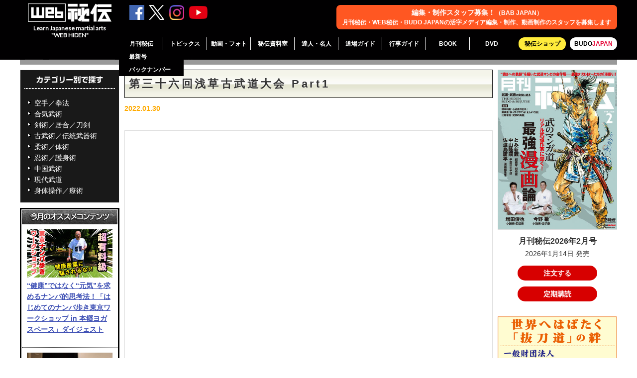

--- FILE ---
content_type: text/html; charset=UTF-8
request_url: https://webhiden.jp/gallery/post_161/
body_size: 16406
content:
<!DOCTYPE html>
<html lang="ja">
<head>
<meta charset="UTF-8" />
<meta name="viewport" content="width=device-width, initial-scale=1">
<title>第三十六回浅草古武道大会 Part1 | 動画＆フォトギャラリー | 武道・武術の総合情報サイト WEB秘伝</title>

<meta name='robots' content='max-image-preview:large' />

<!-- OGP -->
<meta property="og:type" content="article">
<meta property="og:description" content="日時◉４月21日（土）場所◉台東リバーサイドスポーツセンター第二武道場主催◉日本古武道振興会「第三十六回浅草古武道大会 Part2」の動画もご覧下さい。参加流派・団体は以下のとおり。※各流派名につづく（　）内の氏名は演武団体代表者名。 小笠">
<meta property="og:title" content="第三十六回浅草古武道大会 Part1">
<meta property="og:url" content="https://webhiden.jp/gallery/post_161/">
<meta property="og:image" content="https://webhiden.jp/wp/wp-content/uploads/th_スクリーンショット（2018-06-13-15.02.22）-thumb-180xauto-11207.jpg">
<meta property="og:site_name" content="武道・武術の総合情報サイト WEB秘伝">
<meta property="og:locale" content="ja_JP">
<meta property="article:published_time" content="2022-01-30T11:15:57+09:00" />
<meta property="article:modified_time" content="2022-01-30T11:15:57+09:00" />
<!-- /OGP -->

<!-- Twitter Card -->
<meta name="twitter:card" content="summary_large_image">
<meta property="twitter:description" content="日時◉４月21日（土）場所◉台東リバーサイドスポーツセンター第二武道場主催◉日本古武道振興会「第三十六回浅草古武道大会 Part2」の動画もご覧下さい。参加流派・団体は以下のとおり。※各流派名につづく（　）内の氏名は演武団体代表者名。 小笠">
<meta property="twitter:title" content="第三十六回浅草古武道大会 Part1">
<meta property="twitter:url" content="https://webhiden.jp/gallery/post_161/">
<meta name="twitter:image" content="https://webhiden.jp/wp/wp-content/uploads/th_スクリーンショット（2018-06-13-15.02.22）-thumb-180xauto-11207.jpg">
<meta name="twitter:domain" content="webhiden.jp">
<!-- /Twitter Card -->
<link rel='dns-prefetch' href='//yubinbango.github.io' />
<link rel='dns-prefetch' href='//ajax.googleapis.com' />
<link rel='dns-prefetch' href='//cdnjs.cloudflare.com' />
<style id='wp-img-auto-sizes-contain-inline-css'>
img:is([sizes=auto i],[sizes^="auto," i]){contain-intrinsic-size:3000px 1500px}
/*# sourceURL=wp-img-auto-sizes-contain-inline-css */
</style>
<style id='wp-block-library-inline-css'>
:root{--wp-block-synced-color:#7a00df;--wp-block-synced-color--rgb:122,0,223;--wp-bound-block-color:var(--wp-block-synced-color);--wp-editor-canvas-background:#ddd;--wp-admin-theme-color:#007cba;--wp-admin-theme-color--rgb:0,124,186;--wp-admin-theme-color-darker-10:#006ba1;--wp-admin-theme-color-darker-10--rgb:0,107,160.5;--wp-admin-theme-color-darker-20:#005a87;--wp-admin-theme-color-darker-20--rgb:0,90,135;--wp-admin-border-width-focus:2px}@media (min-resolution:192dpi){:root{--wp-admin-border-width-focus:1.5px}}.wp-element-button{cursor:pointer}:root .has-very-light-gray-background-color{background-color:#eee}:root .has-very-dark-gray-background-color{background-color:#313131}:root .has-very-light-gray-color{color:#eee}:root .has-very-dark-gray-color{color:#313131}:root .has-vivid-green-cyan-to-vivid-cyan-blue-gradient-background{background:linear-gradient(135deg,#00d084,#0693e3)}:root .has-purple-crush-gradient-background{background:linear-gradient(135deg,#34e2e4,#4721fb 50%,#ab1dfe)}:root .has-hazy-dawn-gradient-background{background:linear-gradient(135deg,#faaca8,#dad0ec)}:root .has-subdued-olive-gradient-background{background:linear-gradient(135deg,#fafae1,#67a671)}:root .has-atomic-cream-gradient-background{background:linear-gradient(135deg,#fdd79a,#004a59)}:root .has-nightshade-gradient-background{background:linear-gradient(135deg,#330968,#31cdcf)}:root .has-midnight-gradient-background{background:linear-gradient(135deg,#020381,#2874fc)}:root{--wp--preset--font-size--normal:16px;--wp--preset--font-size--huge:42px}.has-regular-font-size{font-size:1em}.has-larger-font-size{font-size:2.625em}.has-normal-font-size{font-size:var(--wp--preset--font-size--normal)}.has-huge-font-size{font-size:var(--wp--preset--font-size--huge)}.has-text-align-center{text-align:center}.has-text-align-left{text-align:left}.has-text-align-right{text-align:right}.has-fit-text{white-space:nowrap!important}#end-resizable-editor-section{display:none}.aligncenter{clear:both}.items-justified-left{justify-content:flex-start}.items-justified-center{justify-content:center}.items-justified-right{justify-content:flex-end}.items-justified-space-between{justify-content:space-between}.screen-reader-text{border:0;clip-path:inset(50%);height:1px;margin:-1px;overflow:hidden;padding:0;position:absolute;width:1px;word-wrap:normal!important}.screen-reader-text:focus{background-color:#ddd;clip-path:none;color:#444;display:block;font-size:1em;height:auto;left:5px;line-height:normal;padding:15px 23px 14px;text-decoration:none;top:5px;width:auto;z-index:100000}html :where(.has-border-color){border-style:solid}html :where([style*=border-top-color]){border-top-style:solid}html :where([style*=border-right-color]){border-right-style:solid}html :where([style*=border-bottom-color]){border-bottom-style:solid}html :where([style*=border-left-color]){border-left-style:solid}html :where([style*=border-width]){border-style:solid}html :where([style*=border-top-width]){border-top-style:solid}html :where([style*=border-right-width]){border-right-style:solid}html :where([style*=border-bottom-width]){border-bottom-style:solid}html :where([style*=border-left-width]){border-left-style:solid}html :where(img[class*=wp-image-]){height:auto;max-width:100%}:where(figure){margin:0 0 1em}html :where(.is-position-sticky){--wp-admin--admin-bar--position-offset:var(--wp-admin--admin-bar--height,0px)}@media screen and (max-width:600px){html :where(.is-position-sticky){--wp-admin--admin-bar--position-offset:0px}}

/*# sourceURL=wp-block-library-inline-css */
</style><style id='global-styles-inline-css' type='text/css'>
:root{--wp--preset--aspect-ratio--square: 1;--wp--preset--aspect-ratio--4-3: 4/3;--wp--preset--aspect-ratio--3-4: 3/4;--wp--preset--aspect-ratio--3-2: 3/2;--wp--preset--aspect-ratio--2-3: 2/3;--wp--preset--aspect-ratio--16-9: 16/9;--wp--preset--aspect-ratio--9-16: 9/16;--wp--preset--color--black: #000000;--wp--preset--color--cyan-bluish-gray: #abb8c3;--wp--preset--color--white: #ffffff;--wp--preset--color--pale-pink: #f78da7;--wp--preset--color--vivid-red: #cf2e2e;--wp--preset--color--luminous-vivid-orange: #ff6900;--wp--preset--color--luminous-vivid-amber: #fcb900;--wp--preset--color--light-green-cyan: #7bdcb5;--wp--preset--color--vivid-green-cyan: #00d084;--wp--preset--color--pale-cyan-blue: #8ed1fc;--wp--preset--color--vivid-cyan-blue: #0693e3;--wp--preset--color--vivid-purple: #9b51e0;--wp--preset--color--key-color: #19448e;--wp--preset--color--red: #e60033;--wp--preset--color--pink: #e95295;--wp--preset--color--purple: #884898;--wp--preset--color--deep: #55295b;--wp--preset--color--indigo: #1e50a2;--wp--preset--color--blue: #0095d9;--wp--preset--color--light-blue: #2ca9e1;--wp--preset--color--cyan: #00a3af;--wp--preset--color--teal: #007b43;--wp--preset--color--green: #3eb370;--wp--preset--color--light-green: #8bc34a;--wp--preset--color--lime: #c3d825;--wp--preset--color--yellow: #ffd900;--wp--preset--color--amber: #ffc107;--wp--preset--color--orange: #f39800;--wp--preset--color--deep-orange: #ea5506;--wp--preset--color--brown: #954e2a;--wp--preset--color--grey: #949495;--wp--preset--color--cocoon-black: #333333;--wp--preset--color--cocoon-white: #ffffff;--wp--preset--color--watery-blue: #f3fafe;--wp--preset--color--watery-yellow: #fff7cc;--wp--preset--color--watery-red: #fdf2f2;--wp--preset--color--watery-green: #ebf8f4;--wp--preset--color--ex-a: #ffffff;--wp--preset--color--ex-b: #ffffff;--wp--preset--color--ex-c: #ffffff;--wp--preset--color--ex-d: #ffffff;--wp--preset--color--ex-e: #ffffff;--wp--preset--color--ex-f: #ffffff;--wp--preset--gradient--vivid-cyan-blue-to-vivid-purple: linear-gradient(135deg,rgb(6,147,227) 0%,rgb(155,81,224) 100%);--wp--preset--gradient--light-green-cyan-to-vivid-green-cyan: linear-gradient(135deg,rgb(122,220,180) 0%,rgb(0,208,130) 100%);--wp--preset--gradient--luminous-vivid-amber-to-luminous-vivid-orange: linear-gradient(135deg,rgb(252,185,0) 0%,rgb(255,105,0) 100%);--wp--preset--gradient--luminous-vivid-orange-to-vivid-red: linear-gradient(135deg,rgb(255,105,0) 0%,rgb(207,46,46) 100%);--wp--preset--gradient--very-light-gray-to-cyan-bluish-gray: linear-gradient(135deg,rgb(238,238,238) 0%,rgb(169,184,195) 100%);--wp--preset--gradient--cool-to-warm-spectrum: linear-gradient(135deg,rgb(74,234,220) 0%,rgb(151,120,209) 20%,rgb(207,42,186) 40%,rgb(238,44,130) 60%,rgb(251,105,98) 80%,rgb(254,248,76) 100%);--wp--preset--gradient--blush-light-purple: linear-gradient(135deg,rgb(255,206,236) 0%,rgb(152,150,240) 100%);--wp--preset--gradient--blush-bordeaux: linear-gradient(135deg,rgb(254,205,165) 0%,rgb(254,45,45) 50%,rgb(107,0,62) 100%);--wp--preset--gradient--luminous-dusk: linear-gradient(135deg,rgb(255,203,112) 0%,rgb(199,81,192) 50%,rgb(65,88,208) 100%);--wp--preset--gradient--pale-ocean: linear-gradient(135deg,rgb(255,245,203) 0%,rgb(182,227,212) 50%,rgb(51,167,181) 100%);--wp--preset--gradient--electric-grass: linear-gradient(135deg,rgb(202,248,128) 0%,rgb(113,206,126) 100%);--wp--preset--gradient--midnight: linear-gradient(135deg,rgb(2,3,129) 0%,rgb(40,116,252) 100%);--wp--preset--font-size--small: 13px;--wp--preset--font-size--medium: 20px;--wp--preset--font-size--large: 36px;--wp--preset--font-size--x-large: 42px;--wp--preset--spacing--20: 0.44rem;--wp--preset--spacing--30: 0.67rem;--wp--preset--spacing--40: 1rem;--wp--preset--spacing--50: 1.5rem;--wp--preset--spacing--60: 2.25rem;--wp--preset--spacing--70: 3.38rem;--wp--preset--spacing--80: 5.06rem;--wp--preset--shadow--natural: 6px 6px 9px rgba(0, 0, 0, 0.2);--wp--preset--shadow--deep: 12px 12px 50px rgba(0, 0, 0, 0.4);--wp--preset--shadow--sharp: 6px 6px 0px rgba(0, 0, 0, 0.2);--wp--preset--shadow--outlined: 6px 6px 0px -3px rgb(255, 255, 255), 6px 6px rgb(0, 0, 0);--wp--preset--shadow--crisp: 6px 6px 0px rgb(0, 0, 0);}:root { --wp--style--global--content-size: 840px;--wp--style--global--wide-size: 1200px; }:where(body) { margin: 0; }.wp-site-blocks > .alignleft { float: left; margin-right: 2em; }.wp-site-blocks > .alignright { float: right; margin-left: 2em; }.wp-site-blocks > .aligncenter { justify-content: center; margin-left: auto; margin-right: auto; }:where(.wp-site-blocks) > * { margin-block-start: 24px; margin-block-end: 0; }:where(.wp-site-blocks) > :first-child { margin-block-start: 0; }:where(.wp-site-blocks) > :last-child { margin-block-end: 0; }:root { --wp--style--block-gap: 24px; }:root :where(.is-layout-flow) > :first-child{margin-block-start: 0;}:root :where(.is-layout-flow) > :last-child{margin-block-end: 0;}:root :where(.is-layout-flow) > *{margin-block-start: 24px;margin-block-end: 0;}:root :where(.is-layout-constrained) > :first-child{margin-block-start: 0;}:root :where(.is-layout-constrained) > :last-child{margin-block-end: 0;}:root :where(.is-layout-constrained) > *{margin-block-start: 24px;margin-block-end: 0;}:root :where(.is-layout-flex){gap: 24px;}:root :where(.is-layout-grid){gap: 24px;}.is-layout-flow > .alignleft{float: left;margin-inline-start: 0;margin-inline-end: 2em;}.is-layout-flow > .alignright{float: right;margin-inline-start: 2em;margin-inline-end: 0;}.is-layout-flow > .aligncenter{margin-left: auto !important;margin-right: auto !important;}.is-layout-constrained > .alignleft{float: left;margin-inline-start: 0;margin-inline-end: 2em;}.is-layout-constrained > .alignright{float: right;margin-inline-start: 2em;margin-inline-end: 0;}.is-layout-constrained > .aligncenter{margin-left: auto !important;margin-right: auto !important;}.is-layout-constrained > :where(:not(.alignleft):not(.alignright):not(.alignfull)){max-width: var(--wp--style--global--content-size);margin-left: auto !important;margin-right: auto !important;}.is-layout-constrained > .alignwide{max-width: var(--wp--style--global--wide-size);}body .is-layout-flex{display: flex;}.is-layout-flex{flex-wrap: wrap;align-items: center;}.is-layout-flex > :is(*, div){margin: 0;}body .is-layout-grid{display: grid;}.is-layout-grid > :is(*, div){margin: 0;}body{padding-top: 0px;padding-right: 0px;padding-bottom: 0px;padding-left: 0px;}a:where(:not(.wp-element-button)){text-decoration: underline;}:root :where(.wp-element-button, .wp-block-button__link){background-color: #32373c;border-width: 0;color: #fff;font-family: inherit;font-size: inherit;font-style: inherit;font-weight: inherit;letter-spacing: inherit;line-height: inherit;padding-top: calc(0.667em + 2px);padding-right: calc(1.333em + 2px);padding-bottom: calc(0.667em + 2px);padding-left: calc(1.333em + 2px);text-decoration: none;text-transform: inherit;}.has-black-color{color: var(--wp--preset--color--black) !important;}.has-cyan-bluish-gray-color{color: var(--wp--preset--color--cyan-bluish-gray) !important;}.has-white-color{color: var(--wp--preset--color--white) !important;}.has-pale-pink-color{color: var(--wp--preset--color--pale-pink) !important;}.has-vivid-red-color{color: var(--wp--preset--color--vivid-red) !important;}.has-luminous-vivid-orange-color{color: var(--wp--preset--color--luminous-vivid-orange) !important;}.has-luminous-vivid-amber-color{color: var(--wp--preset--color--luminous-vivid-amber) !important;}.has-light-green-cyan-color{color: var(--wp--preset--color--light-green-cyan) !important;}.has-vivid-green-cyan-color{color: var(--wp--preset--color--vivid-green-cyan) !important;}.has-pale-cyan-blue-color{color: var(--wp--preset--color--pale-cyan-blue) !important;}.has-vivid-cyan-blue-color{color: var(--wp--preset--color--vivid-cyan-blue) !important;}.has-vivid-purple-color{color: var(--wp--preset--color--vivid-purple) !important;}.has-key-color-color{color: var(--wp--preset--color--key-color) !important;}.has-red-color{color: var(--wp--preset--color--red) !important;}.has-pink-color{color: var(--wp--preset--color--pink) !important;}.has-purple-color{color: var(--wp--preset--color--purple) !important;}.has-deep-color{color: var(--wp--preset--color--deep) !important;}.has-indigo-color{color: var(--wp--preset--color--indigo) !important;}.has-blue-color{color: var(--wp--preset--color--blue) !important;}.has-light-blue-color{color: var(--wp--preset--color--light-blue) !important;}.has-cyan-color{color: var(--wp--preset--color--cyan) !important;}.has-teal-color{color: var(--wp--preset--color--teal) !important;}.has-green-color{color: var(--wp--preset--color--green) !important;}.has-light-green-color{color: var(--wp--preset--color--light-green) !important;}.has-lime-color{color: var(--wp--preset--color--lime) !important;}.has-yellow-color{color: var(--wp--preset--color--yellow) !important;}.has-amber-color{color: var(--wp--preset--color--amber) !important;}.has-orange-color{color: var(--wp--preset--color--orange) !important;}.has-deep-orange-color{color: var(--wp--preset--color--deep-orange) !important;}.has-brown-color{color: var(--wp--preset--color--brown) !important;}.has-grey-color{color: var(--wp--preset--color--grey) !important;}.has-cocoon-black-color{color: var(--wp--preset--color--cocoon-black) !important;}.has-cocoon-white-color{color: var(--wp--preset--color--cocoon-white) !important;}.has-watery-blue-color{color: var(--wp--preset--color--watery-blue) !important;}.has-watery-yellow-color{color: var(--wp--preset--color--watery-yellow) !important;}.has-watery-red-color{color: var(--wp--preset--color--watery-red) !important;}.has-watery-green-color{color: var(--wp--preset--color--watery-green) !important;}.has-ex-a-color{color: var(--wp--preset--color--ex-a) !important;}.has-ex-b-color{color: var(--wp--preset--color--ex-b) !important;}.has-ex-c-color{color: var(--wp--preset--color--ex-c) !important;}.has-ex-d-color{color: var(--wp--preset--color--ex-d) !important;}.has-ex-e-color{color: var(--wp--preset--color--ex-e) !important;}.has-ex-f-color{color: var(--wp--preset--color--ex-f) !important;}.has-black-background-color{background-color: var(--wp--preset--color--black) !important;}.has-cyan-bluish-gray-background-color{background-color: var(--wp--preset--color--cyan-bluish-gray) !important;}.has-white-background-color{background-color: var(--wp--preset--color--white) !important;}.has-pale-pink-background-color{background-color: var(--wp--preset--color--pale-pink) !important;}.has-vivid-red-background-color{background-color: var(--wp--preset--color--vivid-red) !important;}.has-luminous-vivid-orange-background-color{background-color: var(--wp--preset--color--luminous-vivid-orange) !important;}.has-luminous-vivid-amber-background-color{background-color: var(--wp--preset--color--luminous-vivid-amber) !important;}.has-light-green-cyan-background-color{background-color: var(--wp--preset--color--light-green-cyan) !important;}.has-vivid-green-cyan-background-color{background-color: var(--wp--preset--color--vivid-green-cyan) !important;}.has-pale-cyan-blue-background-color{background-color: var(--wp--preset--color--pale-cyan-blue) !important;}.has-vivid-cyan-blue-background-color{background-color: var(--wp--preset--color--vivid-cyan-blue) !important;}.has-vivid-purple-background-color{background-color: var(--wp--preset--color--vivid-purple) !important;}.has-key-color-background-color{background-color: var(--wp--preset--color--key-color) !important;}.has-red-background-color{background-color: var(--wp--preset--color--red) !important;}.has-pink-background-color{background-color: var(--wp--preset--color--pink) !important;}.has-purple-background-color{background-color: var(--wp--preset--color--purple) !important;}.has-deep-background-color{background-color: var(--wp--preset--color--deep) !important;}.has-indigo-background-color{background-color: var(--wp--preset--color--indigo) !important;}.has-blue-background-color{background-color: var(--wp--preset--color--blue) !important;}.has-light-blue-background-color{background-color: var(--wp--preset--color--light-blue) !important;}.has-cyan-background-color{background-color: var(--wp--preset--color--cyan) !important;}.has-teal-background-color{background-color: var(--wp--preset--color--teal) !important;}.has-green-background-color{background-color: var(--wp--preset--color--green) !important;}.has-light-green-background-color{background-color: var(--wp--preset--color--light-green) !important;}.has-lime-background-color{background-color: var(--wp--preset--color--lime) !important;}.has-yellow-background-color{background-color: var(--wp--preset--color--yellow) !important;}.has-amber-background-color{background-color: var(--wp--preset--color--amber) !important;}.has-orange-background-color{background-color: var(--wp--preset--color--orange) !important;}.has-deep-orange-background-color{background-color: var(--wp--preset--color--deep-orange) !important;}.has-brown-background-color{background-color: var(--wp--preset--color--brown) !important;}.has-grey-background-color{background-color: var(--wp--preset--color--grey) !important;}.has-cocoon-black-background-color{background-color: var(--wp--preset--color--cocoon-black) !important;}.has-cocoon-white-background-color{background-color: var(--wp--preset--color--cocoon-white) !important;}.has-watery-blue-background-color{background-color: var(--wp--preset--color--watery-blue) !important;}.has-watery-yellow-background-color{background-color: var(--wp--preset--color--watery-yellow) !important;}.has-watery-red-background-color{background-color: var(--wp--preset--color--watery-red) !important;}.has-watery-green-background-color{background-color: var(--wp--preset--color--watery-green) !important;}.has-ex-a-background-color{background-color: var(--wp--preset--color--ex-a) !important;}.has-ex-b-background-color{background-color: var(--wp--preset--color--ex-b) !important;}.has-ex-c-background-color{background-color: var(--wp--preset--color--ex-c) !important;}.has-ex-d-background-color{background-color: var(--wp--preset--color--ex-d) !important;}.has-ex-e-background-color{background-color: var(--wp--preset--color--ex-e) !important;}.has-ex-f-background-color{background-color: var(--wp--preset--color--ex-f) !important;}.has-black-border-color{border-color: var(--wp--preset--color--black) !important;}.has-cyan-bluish-gray-border-color{border-color: var(--wp--preset--color--cyan-bluish-gray) !important;}.has-white-border-color{border-color: var(--wp--preset--color--white) !important;}.has-pale-pink-border-color{border-color: var(--wp--preset--color--pale-pink) !important;}.has-vivid-red-border-color{border-color: var(--wp--preset--color--vivid-red) !important;}.has-luminous-vivid-orange-border-color{border-color: var(--wp--preset--color--luminous-vivid-orange) !important;}.has-luminous-vivid-amber-border-color{border-color: var(--wp--preset--color--luminous-vivid-amber) !important;}.has-light-green-cyan-border-color{border-color: var(--wp--preset--color--light-green-cyan) !important;}.has-vivid-green-cyan-border-color{border-color: var(--wp--preset--color--vivid-green-cyan) !important;}.has-pale-cyan-blue-border-color{border-color: var(--wp--preset--color--pale-cyan-blue) !important;}.has-vivid-cyan-blue-border-color{border-color: var(--wp--preset--color--vivid-cyan-blue) !important;}.has-vivid-purple-border-color{border-color: var(--wp--preset--color--vivid-purple) !important;}.has-key-color-border-color{border-color: var(--wp--preset--color--key-color) !important;}.has-red-border-color{border-color: var(--wp--preset--color--red) !important;}.has-pink-border-color{border-color: var(--wp--preset--color--pink) !important;}.has-purple-border-color{border-color: var(--wp--preset--color--purple) !important;}.has-deep-border-color{border-color: var(--wp--preset--color--deep) !important;}.has-indigo-border-color{border-color: var(--wp--preset--color--indigo) !important;}.has-blue-border-color{border-color: var(--wp--preset--color--blue) !important;}.has-light-blue-border-color{border-color: var(--wp--preset--color--light-blue) !important;}.has-cyan-border-color{border-color: var(--wp--preset--color--cyan) !important;}.has-teal-border-color{border-color: var(--wp--preset--color--teal) !important;}.has-green-border-color{border-color: var(--wp--preset--color--green) !important;}.has-light-green-border-color{border-color: var(--wp--preset--color--light-green) !important;}.has-lime-border-color{border-color: var(--wp--preset--color--lime) !important;}.has-yellow-border-color{border-color: var(--wp--preset--color--yellow) !important;}.has-amber-border-color{border-color: var(--wp--preset--color--amber) !important;}.has-orange-border-color{border-color: var(--wp--preset--color--orange) !important;}.has-deep-orange-border-color{border-color: var(--wp--preset--color--deep-orange) !important;}.has-brown-border-color{border-color: var(--wp--preset--color--brown) !important;}.has-grey-border-color{border-color: var(--wp--preset--color--grey) !important;}.has-cocoon-black-border-color{border-color: var(--wp--preset--color--cocoon-black) !important;}.has-cocoon-white-border-color{border-color: var(--wp--preset--color--cocoon-white) !important;}.has-watery-blue-border-color{border-color: var(--wp--preset--color--watery-blue) !important;}.has-watery-yellow-border-color{border-color: var(--wp--preset--color--watery-yellow) !important;}.has-watery-red-border-color{border-color: var(--wp--preset--color--watery-red) !important;}.has-watery-green-border-color{border-color: var(--wp--preset--color--watery-green) !important;}.has-ex-a-border-color{border-color: var(--wp--preset--color--ex-a) !important;}.has-ex-b-border-color{border-color: var(--wp--preset--color--ex-b) !important;}.has-ex-c-border-color{border-color: var(--wp--preset--color--ex-c) !important;}.has-ex-d-border-color{border-color: var(--wp--preset--color--ex-d) !important;}.has-ex-e-border-color{border-color: var(--wp--preset--color--ex-e) !important;}.has-ex-f-border-color{border-color: var(--wp--preset--color--ex-f) !important;}.has-vivid-cyan-blue-to-vivid-purple-gradient-background{background: var(--wp--preset--gradient--vivid-cyan-blue-to-vivid-purple) !important;}.has-light-green-cyan-to-vivid-green-cyan-gradient-background{background: var(--wp--preset--gradient--light-green-cyan-to-vivid-green-cyan) !important;}.has-luminous-vivid-amber-to-luminous-vivid-orange-gradient-background{background: var(--wp--preset--gradient--luminous-vivid-amber-to-luminous-vivid-orange) !important;}.has-luminous-vivid-orange-to-vivid-red-gradient-background{background: var(--wp--preset--gradient--luminous-vivid-orange-to-vivid-red) !important;}.has-very-light-gray-to-cyan-bluish-gray-gradient-background{background: var(--wp--preset--gradient--very-light-gray-to-cyan-bluish-gray) !important;}.has-cool-to-warm-spectrum-gradient-background{background: var(--wp--preset--gradient--cool-to-warm-spectrum) !important;}.has-blush-light-purple-gradient-background{background: var(--wp--preset--gradient--blush-light-purple) !important;}.has-blush-bordeaux-gradient-background{background: var(--wp--preset--gradient--blush-bordeaux) !important;}.has-luminous-dusk-gradient-background{background: var(--wp--preset--gradient--luminous-dusk) !important;}.has-pale-ocean-gradient-background{background: var(--wp--preset--gradient--pale-ocean) !important;}.has-electric-grass-gradient-background{background: var(--wp--preset--gradient--electric-grass) !important;}.has-midnight-gradient-background{background: var(--wp--preset--gradient--midnight) !important;}.has-small-font-size{font-size: var(--wp--preset--font-size--small) !important;}.has-medium-font-size{font-size: var(--wp--preset--font-size--medium) !important;}.has-large-font-size{font-size: var(--wp--preset--font-size--large) !important;}.has-x-large-font-size{font-size: var(--wp--preset--font-size--x-large) !important;}
/*# sourceURL=global-styles-inline-css */
</style>

<link rel='stylesheet' id='contact-form-7-css' href='https://webhiden.jp/wp/wp-content/plugins/contact-form-7/includes/css/styles.css?ver=6.1.4&#038;fver=20251203014429' media='all' />
<link rel='stylesheet' id='cocoon-keyframes-css' href='https://webhiden.jp/wp/wp-content/themes/cocoon-master/keyframes.css?ver=6.9&#038;fver=20240826034203' media='all' />
<link rel='stylesheet' id='font-awesome-style-css' href='https://webhiden.jp/wp/wp-content/themes/cocoon-master/webfonts/fontawesome/css/font-awesome.min.css?ver=6.9&#038;fver=20240826034203' media='all' />
<link rel='stylesheet' id='baguettebox-style-css' href='https://webhiden.jp/wp/wp-content/themes/cocoon-master/plugins/baguettebox/dist/baguetteBox.min.css?ver=6.9&#038;fver=20240826034203' media='all' />
<link rel='stylesheet' id='cocoon-child-style-css' href='https://webhiden.jp/wp/wp-content/themes/cocoon-child-master/style.css?ver=6.9&#038;fver=20260130011543' media='all' />
<link rel='stylesheet' id='cocoon-child-keyframes-css' href='https://webhiden.jp/wp/wp-content/themes/cocoon-child-master/keyframes.css?ver=6.9&#038;fver=20200519063436' media='all' />
<script src="https://ajax.googleapis.com/ajax/libs/jquery/3.6.1/jquery.min.js?ver=3.6.1" id="jquery-core-js"></script>
<script src="https://cdnjs.cloudflare.com/ajax/libs/jquery-migrate/3.3.2/jquery-migrate.min.js?ver=3.0.1" id="jquery-migrate-js"></script>
                                        <script>
                                            var ajaxUrl = 'https://webhiden.jp/wp/wp-admin/admin-ajax.php';
                                        </script>
                                <link rel="llms-sitemap" href="https://webhiden.jp/llms.txt" />
<!-- Cocoon canonical -->
<link rel="canonical" href="https://webhiden.jp/gallery/post_161/">
<!-- Cocoon meta description -->
<meta name="description" content="日時◉４月21日（土）場所◉台東リバーサイドスポーツセンター第二武道場主催◉日本古武道振興会「第三十六回浅草古武道大会 Part2」の動画もご覧下さい。参加流派・団体は以下のとおり。※各流派名につづく（　）内の氏名は演武団体代表者名。 小笠">
<!-- Cocoon meta thumbnail -->
<meta name="thumbnail" content="https://webhiden.jp/wp/wp-content/uploads/th_スクリーンショット（2018-06-13-15.02.22）-thumb-180xauto-11207.jpg">
<!-- Cocoon JSON-LD -->
<script type="application/ld+json">
{
  "@context": "https://schema.org",
  "@type": "Article",
  "mainEntityOfPage":{
    "@type":"WebPage",
    "@id":"https://webhiden.jp/gallery/post_161/"
  },
  "headline": "第三十六回浅草古武道大会 Part1",
  "image": {
    "@type": "ImageObject",
    "url": "https://webhiden.jp/wp/wp-content/uploads/th_スクリーンショット（2018-06-13-15.02.22）-thumb-180xauto-11207.jpg",
    "width": 696,
    "height": 433
  },
  "datePublished": "2022-01-30T11:15:57+09:00",
  "dateModified": "2022-01-30T11:15:57+09:00",
  "author": {
    "@type": "Person",
    "name": "武道・武術の総合情報サイト WEB秘伝",
    "url": "https://webhiden.jp"
  },
  "description": "日時◉４月21日（土）場所◉台東リバーサイドスポーツセンター第二武道場主催◉日本古武道振興会「第三十六回浅草古武道大会 Part2」の動画もご覧下さい。参加流派・団体は以下のとおり。※各流派名につづく（　）内の氏名は演武団体代表者名。 小笠…"
}
</script>
<link rel="icon" href="https://webhiden.jp/wp/wp-content/uploads/cropped-site_icon_webhiden-32x32.png" sizes="32x32" />
<link rel="icon" href="https://webhiden.jp/wp/wp-content/uploads/cropped-site_icon_webhiden-192x192.png" sizes="192x192" />
<link rel="apple-touch-icon" href="https://webhiden.jp/wp/wp-content/uploads/cropped-site_icon_webhiden-180x180.png" />
<meta name="msapplication-TileImage" content="https://webhiden.jp/wp/wp-content/uploads/cropped-site_icon_webhiden-270x270.png" />

<link rel="stylesheet" href="https://webhiden.jp/wp/wp-content/themes/cocoon-child-master/css/normalize.css" />
<link rel="stylesheet" href="https://webhiden.jp/wp/wp-content/themes/cocoon-child-master/css/common.css?date240611" />
<link rel="stylesheet" href="https://fonts.googleapis.com/css?family=Lato">
<link rel="stylesheet" href="https://webhiden.jp/wp/wp-content/themes/cocoon-child-master/css/jquery.fancybox.css" />
<link rel="stylesheet" href="https://webhiden.jp/wp/wp-content/themes/cocoon-child-master/css/slick.css" />
<link rel="stylesheet" href="https://webhiden.jp/wp/wp-content/themes/cocoon-child-master/css/slick-theme.css" />

<script src="https://code.jquery.com/jquery-3.6.4.min.js"></script>
<script src="https://webhiden.jp/wp/wp-content/themes/cocoon-child-master/js/jquery.fancybox.min.js"></script>
<script src="https://webhiden.jp/wp/wp-content/themes/cocoon-child-master/js/jquery.randomdisplay.js"></script>
<script src="https://webhiden.jp/wp/wp-content/themes/cocoon-child-master/js/slick.min.js"></script>
<script src="https://webhiden.jp/wp/wp-content/themes/cocoon-child-master/js/yuga.js"></script>

<script>
$(function(){
  $('.slide-items').slick({
    autoplay: true,
    autoplaySpeed: 6000,
    adaptiveHeight: true,
    dots: true,
    centerMode: true,
    slidesToShow: 3,
    responsive: [
      {
        breakpoint: 500,
        settings: {
        slidesToShow: 1,
        },
      },
    ],
  });
});
</script>

<script>
    $(function(){
      var topBtn=$('#gototop');
      topBtn.hide();
      
      $(window).scroll(function(){
      if($(this).scrollTop()>100){
      topBtn.fadeIn();
      }else{
      topBtn.fadeOut();
      }
      });
    });
</script>

<script>
$(function() {
    var showFlag = false;
    var topBtn = $('.bnr-sticky-rec');
    topBtn.css('left', '-320px');

    // スクロールが1500に達したらボタン表示
    $(window).scroll(function () {
        if ($(this).scrollTop() > 1500) {
            if (!showFlag) {
                showFlag = true;
                topBtn.stop().animate({'left' : '10px'}, 300);
            }
        } else {
            if (showFlag) {
                showFlag = false;
                topBtn.stop().animate({'left' : '-320px'}, 300);
            }
        }
    });

    // クリックでバナーを閉じる
    $('.btn-close').click(function () {
        topBtn.stop().animate({'left' : '-320px'}, 300, function() {
            topBtn.remove(); // バナーをDOMから削除
        });
    });
});
</script>

  <script>
    $(document).ready(function() {
      $('.menu-global-container').hide();
      $("#menu .open").click(function () {
      $(this).toggleClass("#menu opened");
      $(this).next().slideToggle();
      });
    });
  </script>
  
  <script type="text/javascript">
    jQuery(function($) {
    
      var nav    = $('#menu'),
        offset = nav.offset();
      
      $(window).scroll(function () {
      if($(window).scrollTop() > offset.top) {
        nav.addClass('fixed');
      } else {
        nav.removeClass('fixed');
      }
      });
    });
  </script>

<script>
   $(function(){
      // ▼マウスが載ったらサブメニューを表示
      $("ul.ddmenu li").mouseenter(function(){
         $(this).siblings().find("ul").hide();  // 兄弟要素に含まれるサブメニューを全部消す。
         $(this).children().slideDown(150);     // 自分のサブメニューを表示する。
      });
      // ▼どこかがクリックされたらサブメニューを消す
      $('html').click(function() {
         $('ul.ddmenu ul').slideUp(150);
      });
   });
</script>

<!-- Google tag (gtag.js) -->
<script async src="https://www.googletagmanager.com/gtag/js?id=G-D94ZMQGCRQ"></script>
<script>
  window.dataLayer = window.dataLayer || [];
  function gtag(){dataLayer.push(arguments);}
  gtag('js', new Date());

  gtag('config', 'G-D94ZMQGCRQ');
</script>

</head>

<body id="top" >

<div id="wrapper">
<header id="h120">
  <div id="mobile-head" class="sp">
    <div class="inner">
      <div class="site-logo">
        <a href="https://webhiden.jp/"><img alt src="https://webhiden.jp/wp/wp-content/themes/cocoon-child-master/img/newlogo.png"></a>
        <div class="tagline">Learn Japanese martial arts<br>"WEB HIDEN"</div>
      </div>

  <div id="head-sns">
    <div class="icn-facebook"><a href="https://www.facebook.com/Hiden.Budo.Japan/" target="_blank" onclick="gtag('event', 'click', {'event_category': 'link','event_label': 'ヘッダーメニュー_Facebook','value': '1'});"><img alt src="https://webhiden.jp/wp/wp-content/themes/cocoon-child-master/img/icon_facebook.png"></a></div>
    <div class="icn-twitter"><a href="https://twitter.com/hiden_bab" target="_blank" onclick="gtag('event', 'click', {'event_category': 'link','event_label': 'ヘッダーメニュー_Twitter','value': '1'});"><img alt src="https://webhiden.jp/wp/wp-content/themes/cocoon-child-master/img/icon_twitter.png"></a></div>
    <div class="icn-instagram"><a href="https://www.instagram.com/hiden_budo/" target="_blank" onclick="gtag('event', 'click', {'event_category': 'link','event_label': 'ヘッダーメニュー_Instagram','value': '1'});"><img alt src="https://webhiden.jp/wp/wp-content/themes/cocoon-child-master/img/icon_insta.png"></a></div>
    <div class="icn-youtube"><a href="https://www.youtube.com/channel/UCysAs16MfYNFUG2TfcKUGdw" target="_blank" onclick="gtag('event', 'click', {'event_category': 'link','event_label': 'ヘッダーメニュー_YouTube','value': '1'});"><img alt src="https://webhiden.jp/wp/wp-content/themes/cocoon-child-master/img/icon_youtube.png"></a></div>
  </div>

      <div class="outbound-l">
        <a href="https://www.hiden-shop.jp/" target="_blank" onclick="gtag('event', 'click', {'event_category': 'link','event_label': 'モバイルメニュー_秘伝ショップ','value': '1'});">秘伝ショップ</a>
      </div>
    </div>
    
    <div id="menu">
      <div id="mobile-menu" class="open">
        MENU
        <div class="shoten-list sp" style="background:#FF5722;">
          <a href="https://www.bab.co.jp/saiyou-hiden/" target="_blank" onclick="gtag('event', 'click', {'event_category': 'link','event_label': 'モバイルメニュー_武道系求人LP','value': '1'});">編集・制作スタッフ募集！</a>
        </div>
      </div>
      <nav id="global-nav" class="menu-global-container">
        <ul id="menu-global" class="menu">
          <li><a href="https://webhiden.jp/">HOME</a></li>
          <li><a href="/mag/202602/" target="_blank" onclick="gtag('event', 'click', {'event_category': 'link','event_label': 'モバイルメニュー_最新号','value': '1'});">月刊秘伝 最新号</a></li>
          <li><a href="https://webhiden.jp/magazine/" onclick="gtag('event', 'click', {'event_category': 'link','event_label': 'モバイルメニュー_バックナンバー','value': '1'});">月刊秘伝 バックナンバー</a></li>
          <li><a href="https://webhiden.jp/topics/" onclick="gtag('event', 'click', {'event_category': 'link','event_label': 'モバイルメニュー_秘伝トピックス','value': '1'});">トピックス</a></li>
          <li><a href="https://webhiden.jp/gallery/" onclick="gtag('event', 'click', {'event_category': 'link','event_label': 'モバイルメニュー_動画・フォト','value': '1'});">動画・フォト</a></li>
          <li><a href="https://webhiden.jp/archive/" onclick="gtag('event', 'click', {'event_category': 'link','event_label': 'モバイルメニュー_秘伝資料室','value': '1'});">秘伝資料室</a></li>
          <li><a href="https://webhiden.jp/master/" onclick="gtag('event', 'click', {'event_category': 'link','event_label': 'モバイルメニュー_達人・名人','value': '1'});">達人・名人</a></li>
          <li><a href="https://webhiden.jp/guide/" onclick="gtag('event', 'click', {'event_category': 'link','event_label': 'モバイルメニュー_道場ガイド','value': '1'});">道場ガイド</a></li>
          <li><a href="https://webhiden.jp/event/" onclick="gtag('event', 'click', {'event_category': 'link','event_label': 'モバイルメニュー_行事ガイド','value': '1'});">行事ガイド</a></li>
          <li><a href="https://webhiden.jp/book/" onclick="gtag('event', 'click', {'event_category': 'link','event_label': 'モバイルメニュー_BOOK','value': '1'});">BOOK</a></li>
          <li><a href="https://webhiden.jp/dvd/" onclick="gtag('event', 'click', {'event_category': 'link','event_label': 'モバイルメニュー_DVD','value': '1'});">DVD</a></li>
          <li class="out"><a href="https://www.hiden-shop.jp/" onclick="gtag('event', 'click', {'event_category': 'link','event_label': 'モバイルメニュー_秘伝ショップ2','value': '1'});">秘伝WEBショップ</a></li>
          <li class="out"><a href="https://budojapan.com/" onclick="gtag('event', 'click', {'event_category': 'link','event_label': 'モバイルメニュー_BUDOJAPAN','value': '1'});">BUDO JAPAN (English Website)</a></li>
        </ul>
      </nav>
    </div>
  </div>
  
  <div class="inner pc">
    <div class="left">
      <a href="https://webhiden.jp/"><img alt src="https://webhiden.jp/wp/wp-content/themes/cocoon-child-master/img/newlogo.png"></a>
      <div class="tagline">Learn Japanese martial arts<br>"WEB HIDEN"</div>
    </div>

  <div id="head-sns">
    <div class="icn-facebook"><a href="https://www.facebook.com/Hiden.Budo.Japan/" target="_blank"><img alt src="https://webhiden.jp/wp/wp-content/themes/cocoon-child-master/img/icon_facebook.png"></a></div>
    <div class="icn-twitter"><a href="https://twitter.com/hiden_bab" target="_blank"><img alt src="https://webhiden.jp/wp/wp-content/themes/cocoon-child-master/img/icon_twitter.png"></a></div>
    <div class="icn-instagram"><a href="https://www.instagram.com/hiden_budo/" target="_blank"><img alt src="https://webhiden.jp/wp/wp-content/themes/cocoon-child-master/img/icon_insta.png"></a></div>
    <div class="icn-youtube"><a href="https://www.youtube.com/channel/UCysAs16MfYNFUG2TfcKUGdw" target="_blank"><img alt src="https://webhiden.jp/wp/wp-content/themes/cocoon-child-master/img/icon_youtube.png"></a></div>
  </div>
  
  <div class="shoten-list rec-btn pc">
    <a href="https://www.bab.co.jp/saiyou-hiden/" target="_blank" onclick="gtag('event', 'click', {'event_category': 'link','event_label': 'グローバルナビ_武道系求人LP','value': '1'});"><b>編集・制作スタッフ募集！</b>（BAB JAPAN）<br />
月刊秘伝・WEB秘伝・BUDO JAPANの活字メディア編集・制作、動画制作のスタッフを募集します</a>
  </div>
    
    <div class="right">
    <div class="outbound-r"><a href="https://budojapan.com/" target="_blank" onclick="gtag('event', 'click', {'event_category': 'link','event_label': 'グローバルナビ_BUDOJAPAN','value': '1'});">BUDO<span class="red">JAPAN</span></a></div>
      <div class="outbound-l"><a href="https://www.hiden-shop.jp/" target="_blank" onclick="gtag('event', 'click', {'event_category': 'link','event_label': 'グローバルナビ_秘伝ショップ','value': '1'});">秘伝ショップ</a></div>
      <ul class="ddmenu">
        <li><a href="/mag/202602/" target="_blank" onclick="gtag('event', 'click', {'event_category': 'link','event_label': 'グローバルナビ_月刊秘伝','value': '1'});">月刊秘伝</a>
          <ul>
            <li><a href="/mag/202602/" target="_blank" onclick="gtag('event', 'click', {'event_category': 'link','event_label': 'グローバルナビ_最新号','value': '1'});">最新号</a></li>
            <li><a href="https://webhiden.jp/magazine/" onclick="gtag('event', 'click', {'event_category': 'link','event_label': 'グローバルナビ_バックナンバー','value': '1'});">バックナンバー</a></li>
          </ul>
        </li>
        <li><a href="https://webhiden.jp/topics/" onclick="gtag('event', 'click', {'event_category': 'link','event_label': 'グローバルナビ_秘伝トピックス','value': '1'});">トピックス</a></li>
        <!-- <li><a href="https://webhiden.jp/gallery/" onclick="gtag('event', 'click', {'event_category': 'link','event_label': 'グローバルナビ_ギャラリー','value': '1'});">ギャラリー</a>
          <ul>
            <li><a href="/gallery/movie.php" onclick="gtag('event', 'click', {'event_category': 'link','event_label': 'グローバルナビ_動画','value': '1'});">動画</a></li>
            <li><a href="/gallery/photo.php" onclick="gtag('event', 'click', {'event_category': 'link','event_label': 'グローバルナビ_フォト','value': '1'});">フォト</a></li>
          </ul>
        </li> -->
        <li><a href="https://webhiden.jp/gallery/" onclick="gtag('event', 'click', {'event_category': 'link','event_label': 'グローバルナビ_動画・フォト','value': '1'});">動画・フォト</a></li>
        <li><a href="https://webhiden.jp/archive/" onclick="gtag('event', 'click', {'event_category': 'link','event_label': 'グローバルナビ_秘伝資料室','value': '1'});">秘伝資料室</a></li>
        <li><a href="https://webhiden.jp/master/" onclick="gtag('event', 'click', {'event_category': 'link','event_label': 'グローバルナビ_達人・名人','value': '1'});">達人・名人</a></li>
        <li><a href="https://webhiden.jp/guide/" onclick="gtag('event', 'click', {'event_category': 'link','event_label': 'グローバルナビ_道場ガイド','value': '1'});">道場ガイド</a></li>
        <li><a href="https://webhiden.jp/event/" onclick="gtag('event', 'click', {'event_category': 'link','event_label': 'グローバルナビ_行事ガイド','value': '1'});">行事ガイド</a></li>
        <li><a href="https://webhiden.jp/book/" onclick="gtag('event', 'click', {'event_category': 'link','event_label': 'グローバルナビ_BOOK','value': '1'});">BOOK</a></li>
        <li><a href="https://webhiden.jp/dvd/" onclick="gtag('event', 'click', {'event_category': 'link','event_label': 'グローバルナビ_DVD','value': '1'});">DVD</a></li>
      </ul>
    </div>
    
<div id="google_translate_element"></div><script type="text/javascript">
function googleTranslateElementInit() {
  new google.translate.TranslateElement({pageLanguage: 'ja', includedLanguages: 'de,en,es,fr,ja,ru,zh-CN,zh-TW', layout: google.translate.TranslateElement.InlineLayout.SIMPLE, autoDisplay: false}, 'google_translate_element');
}
</script><script src="//translate.google.com/translate_a/element.js?cb=googleTranslateElementInit"></script>
  </div>
</header>

<div id="contents">
  <div class="pankuzu"><a href="https://webhiden.jp/">HOME</a> &gt; <a href="https://webhiden.jp/gallery/">動画＆フォトギャラリー</a> &gt; 第三十六回浅草古武道大会 Part1</div>
  
  <div id="leftcolumn">
    <section id="categorySearch">
  <h3><img alt src="https://webhiden.jp/wp/wp-content/themes/cocoon-child-master/img/left_hw_category.png" width="198" height="38"></h3>
  <ul>
    <li><a href="https://webhiden.jp/gallerycat2/karate/">空手／拳法</a></li>
    <li><a href="https://webhiden.jp/gallerycat2/aiki/">合気武術</a></li>
    <li><a href="https://webhiden.jp/gallerycat2/ken/">剣術／居合／刀剣</a></li>
    <li><a href="https://webhiden.jp/gallerycat2/arms/">古武術／伝統武器術</a></li>
    <li><a href="https://webhiden.jp/gallerycat2/yawara/">柔術／体術</a></li>
    <li><a href="https://webhiden.jp/gallerycat2/defense/">忍術／護身術</a></li>
    <li><a href="https://webhiden.jp/gallerycat2/china/">中国武術</a></li>
    <li><a href="https://webhiden.jp/gallerycat2/modern/">現代武道</a></li>
    <li><a href="https://webhiden.jp/gallerycat2/healing/">身体操作／療術</a></li>
  </ul>
</section>
    <section id="recommend">
  <h3><img alt src="https://webhiden.jp/wp/wp-content/themes/cocoon-child-master/img/left_hw_recommend.png" width="192" height="29"></h3>
  <ul randomdisplay="6">
    <li>
      <a href="https://webhiden.jp/master/tomi-shinzo/">
      <div class="thumbnail"><img width="350" height="500" src="https://webhiden.jp/wp/wp-content/uploads/th_とみ先生138.jpg" class="attachment-post-thumbnail size-post-thumbnail wp-post-image" alt="" decoding="async" loading="lazy" /></div>
      <h4>とみ新蔵　Tomi Shinzo</h4>
      </a>
    </li>
    <li>
      <a href="https://webhiden.jp/master/suseki-hiroko/">
      <div class="thumbnail"><img width="300" height="450" src="https://webhiden.jp/wp/wp-content/uploads/suseki1-scaled-e1769773533289.jpg" class="attachment-post-thumbnail size-post-thumbnail wp-post-image" alt="" decoding="async" loading="lazy" /></div>
      <h4>須関裕子　Suseki Hiroko</h4>
      </a>
    </li>
    <li>
      <a href="https://webhiden.jp/gallery/hiden202602/">
      <div class="thumbnail"><img width="1280" height="720" src="https://webhiden.jp/wp/wp-content/uploads/nanbaakinozin.png" class="attachment-post-thumbnail size-post-thumbnail wp-post-image" alt="" decoding="async" loading="lazy" srcset="https://webhiden.jp/wp/wp-content/uploads/nanbaakinozin.png 1280w, https://webhiden.jp/wp/wp-content/uploads/nanbaakinozin-1000x563.png 1000w, https://webhiden.jp/wp/wp-content/uploads/nanbaakinozin-768x432.png 768w, https://webhiden.jp/wp/wp-content/uploads/nanbaakinozin-120x68.png 120w, https://webhiden.jp/wp/wp-content/uploads/nanbaakinozin-160x90.png 160w, https://webhiden.jp/wp/wp-content/uploads/nanbaakinozin-320x180.png 320w" sizes="auto, (max-width: 1280px) 100vw, 1280px" /></div>
      <h4>“健康”ではなく“元気”を求めるナンバ的思考法！「はじめてのナンバ歩き東京ワークショップ in 本郷ヨガスペース」ダイジェスト</h4>
      </a>
    </li>
    <li>
      <a href="https://webhiden.jp/topics/260130/">
      <div class="thumbnail"><img width="380" height="380" src="https://webhiden.jp/wp/wp-content/uploads/sale_thumb.jpg" class="attachment-post-thumbnail size-post-thumbnail wp-post-image" alt="" decoding="async" loading="lazy" srcset="https://webhiden.jp/wp/wp-content/uploads/sale_thumb.jpg 380w, https://webhiden.jp/wp/wp-content/uploads/sale_thumb-150x150.jpg 150w" sizes="auto, (max-width: 380px) 100vw, 380px" /></div>
      <h4>「秘伝WEBショップ新春特別割引キャンペーン」好評開催中!!</h4>
      </a>
    </li>
    <li>
      <a href="https://webhiden.jp/topics/260129/">
      <div class="thumbnail"><img width="600" height="600" src="https://webhiden.jp/wp/wp-content/uploads/mkssvol5image.jpg" class="attachment-post-thumbnail size-post-thumbnail wp-post-image" alt="" decoding="async" loading="lazy" srcset="https://webhiden.jp/wp/wp-content/uploads/mkssvol5image.jpg 600w, https://webhiden.jp/wp/wp-content/uploads/mkssvol5image-500x500.jpg 500w, https://webhiden.jp/wp/wp-content/uploads/mkssvol5image-150x150.jpg 150w" sizes="auto, (max-width: 600px) 100vw, 600px" /></div>
      <h4>NHK総合『明鏡止水 武のKAMIWAZA』第5回「足裏で氷をつかめ！スケートの美技」（2月1日（日）22:50～放送！）</h4>
      </a>
    </li>
    <li>
      <a href="https://webhiden.jp/topics/260128/">
      <div class="thumbnail"><img width="300" height="300" src="https://webhiden.jp/wp/wp-content/uploads/260128_thumb-r7_enbu_poster.jpg" class="attachment-post-thumbnail size-post-thumbnail wp-post-image" alt="" decoding="async" loading="lazy" srcset="https://webhiden.jp/wp/wp-content/uploads/260128_thumb-r7_enbu_poster.jpg 300w, https://webhiden.jp/wp/wp-content/uploads/260128_thumb-r7_enbu_poster-150x150.jpg 150w" sizes="auto, (max-width: 300px) 100vw, 300px" /></div>
      <h4>「昭和100年記念 第49回日本古武道演武大会」2月1日開催！</h4>
      </a>
    </li>
  </ul>
</section>    <section class="bnrs">
  <ul>
    <li class="leftbnr1"><a href="https://webhiden.jp/archive/"><img src="https://webhiden.jp/wp/wp-content/themes/cocoon-child-master/img/left_bnr1_off.png" width="210" height="80" alt="秘伝資料室"/></a></li>
    <li><a href="https://webhiden.jp/guide/"><img src="https://webhiden.jp/wp/wp-content/themes/cocoon-child-master/img/left_bnr4_off.png" width="200" height="70" alt="全国道場ガイド無料登録募集中"></a></li>
    <li><a href="https://webhiden.jp/event/"><img src="https://webhiden.jp/wp/wp-content/themes/cocoon-child-master/img/left_bnr5_off.png" width="200" height="70" alt="全国行事ガイド無料登録募集中"></a></li>
    <li><a href="https://budojapan.com/" target="_blank"><img src="https://webhiden.jp/wp/wp-content/themes/cocoon-child-master/img/left_bnr_bj.png" width="200" height="56" alt="BUDO JAPAN"/></a></li>
    <li><a href="https://budojapan.com/recruit-budo-writer-wanted/" target="_blank"><img src="https://webhiden.jp/wp/wp-content/themes/cocoon-child-master/img/bnr_budowriter.jpg" width="200" height="70" alt="BUDO JAPAN 武道ライター募集！"/></a></li>
  </ul>
</section>
  </div>
  
  <div id="centercolumn">
        <section id="catch">
      <h1>第三十六回浅草古武道大会 Part1</h1>
    </section>
    
    <span class="entrydate">2022.01.30</span>
    
    <div class="icons mb5">
      <em class="video"><a href="https://webhiden.jp/gallerycat/video/" rel="tag">動画</a></em>          </div>
    
    <section id="detail">
      <div class="entrybody whiteBG">
                
                
<p>    <div class="youtube"><br />
    <iframe width="560" height="315" src="https://www.youtube.com/embed/AT-ge__HRHc" frameborder="0" allow="autoplay; encrypted-media" allowfullscreen></iframe><br />
    </div><br />
<br />
    <br />
    <br />
<br />
    <br />
<br />
        <br />
    <br />
        <br />
    <div class="entrybody whiteBG"><br />
    <p>日時◉４月21日（土）<br />場所◉<span style="line-height: 1.618;">台東リバーサイドスポーツセンター第二武道場<br />主催◉</span><span style="line-height: 1.618;">日本古武道振興会<br /><br /><a href="https://webhiden.jp/gallery/movie/_part2.php">「第三十六回浅草古武道大会 Part2」の動画</a>もご覧下さい。<br /><br /></span><span style="line-height: 1.618;">参加流派・団体は以下のとおり。<br /></span><span style="line-height: 1.618;">※各流派名につづく（　）内の氏名は演武団体代表者名。</span></p><br />
<p><span style="line-height: 1.618;">小笠原流弓馬術礼法（小笠原清忠）／兵法タイ捨流（上原エリ子）／無雙直伝英信流居合術（小薗江徹朗）／天道流薙刀術（木村恭子）／戸山流抜刀道（中村朋子）／天真正伝香取神道流兵法杉野道場（飯篠快貞）／柳生心眼流體術（梶塚靖司）／神道夢想流杖術（松井健二）／心形刀流武芸形（小林強）／淺山一傳流兵法（関展秀）／柳生新陰流兵法（柳生耕一）／神道無念流剣術（小川武）／無比無敵流杖術・為我流派勝新流柔術（根本憲一）／琉球古武術（井上貴勝）／柳生新陰流兵法（梶塚靖司）／天然理心流（大塚篤）／伯耆流居合術（有若茂）／直元流大長刀術（鈴木ゆき子）／荒木流軍用小具足（保科侃司）／夢想神伝流居合術（高橋次秀）／天神真楊流柔術（久保田修弘）／尾張貫流槍術・柳生新陰流兵法（加藤伊三男）／水鷗流・正木流鎖鎌術（勝瀬善光）／関口流抜刀術（祖父江光紀）／双水執流小具足腰之廻り（木村昭夫）／神道夢想流杖術（荒井洋）／神夢想林崎流居合術（鈴木ゆき子）／田宮流居合術（妻木達夫）／夢想神伝居合重信流詰合（津村惠治）／荒木流拳法（鈴木清一郎）／鞍馬流剣術（柴田章雄）／宝蔵院流高田派槍術（一箭順三）／小野派一刀流剣術（鈴木ゆき子）／無雙神傳英信流抜刀兵法（森本邦生）／無双直伝英信流居合兵法（石本一平）／夢想神伝流居合術（齋藤芳吉）／和道流柔術拳法 空手術（大塚博紀）／立身流兵法（加藤紘）／柳生心眼流兵法術（島津兼治）／澁川一流柔術（森本邦生）／柳生制剛流抜刀（柳生耕一）／直心影流薙刀術（園部正美）／大東流合気柔術（近藤勝之）／天真正伝香取神道流兵法（飯篠快貞）／森重流砲術（島津兼治）</span></p><br />
    </div></p>
      </div>
      
            <h3 class="ttl-kw">&#9654; キーワード検索</h3>
      <div class="whiteBG">
        <div class="keyword-search onlykw">
          <form role="search" method="get" action="https://webhiden.jp/">
            <input type="text" value="" placeholder="キーワードを入力してください" name="s" id="s">
            <input type="hidden" value="gallery" name="post_type" id="post_type">
            <input type="submit" value="検 索">
          </form>
        </div>
      </div>
          </section>
        
    <div class="sp">
    <section id="categorySearch">
  <h3><img alt src="https://webhiden.jp/wp/wp-content/themes/cocoon-child-master/img/left_hw_category.png" width="198" height="38"></h3>
  <ul>
    <li><a href="https://webhiden.jp/gallerycat2/karate/">空手／拳法</a></li>
    <li><a href="https://webhiden.jp/gallerycat2/aiki/">合気武術</a></li>
    <li><a href="https://webhiden.jp/gallerycat2/ken/">剣術／居合／刀剣</a></li>
    <li><a href="https://webhiden.jp/gallerycat2/arms/">古武術／伝統武器術</a></li>
    <li><a href="https://webhiden.jp/gallerycat2/yawara/">柔術／体術</a></li>
    <li><a href="https://webhiden.jp/gallerycat2/defense/">忍術／護身術</a></li>
    <li><a href="https://webhiden.jp/gallerycat2/china/">中国武術</a></li>
    <li><a href="https://webhiden.jp/gallerycat2/modern/">現代武道</a></li>
    <li><a href="https://webhiden.jp/gallerycat2/healing/">身体操作／療術</a></li>
  </ul>
</section>
    </div>
	
    <section id="pagefooter">
  <h2 class="mb10 texthw2">月刊秘伝最新号</h2>
  
  <ul class="list1">
    <li>
      <a href="https://webhiden.jp/magazine/hiden202602/" target="_blank" onClick="ga('send', 'event', 'link', 'click', 'ページ下部_月刊秘伝2026年2月号');">
      <div class="cover">
        <img width="450" height="600" src="https://webhiden.jp/wp/wp-content/uploads/hiden202602cove.jpg" class="attachment-post-thumbnail size-post-thumbnail wp-post-image" alt="" decoding="async" loading="lazy" />      </div>
      <div class="text">
        <h3>月刊秘伝2026年2月号</h3>
        <p>■特集　武のマンガ道<br />
リアル武道作家に聞く！<br />
最強漫画論<br />
<br />
◎第1章　増田俊也 （小説家・柔道家）……『男の星座』夜空に瞬く未完の絶筆<br />
◎第2章　とみ新蔵 （劇画作家・剣術家）……『弓道士魂』弓士が示す真の武士道<br />
◎第3章　今野 敏 （小説家・空手家）……『書く』と『描く』に通じる武道の極意<br />
◎第4章　中山隆嗣 （千唐流空手道）……『北斗の拳』トキの柔の技を目指して<br />
◎コラム　佐渡島庸平 （漫画編集者）……『漫画の型』と無刀の境地<br />
<br />
<br />
■巻頭 ……</p>
      </div>
      </a>
    </li>
  </ul>
</section>
  </div>
  
  <div id="rightcolumn">
    <section id="latestHiden">
  <a href="https://webhiden.jp/magazine/hiden202602/" target="_blank" onClick="ga('send', 'event', 'link', 'click', '右カラム_月刊秘伝2026年2月号');">
  <img width="450" height="600" src="https://webhiden.jp/wp/wp-content/uploads/hiden202602cove.jpg" class="attachment-post-thumbnail size-post-thumbnail wp-post-image" alt="" decoding="async" loading="lazy" />  </a><br>
  <h3>月刊秘伝2026年2月号</h3>
    <p class="date">2026年1月14日 発売</p>
    <a href="https://webhiden.jp/magazine/hiden202602/" target="_blank" class="noop" onClick="ga('send', 'event', 'link', 'click', '右カラム_月刊秘伝2026年2月号');">注文する</a>
    <a href="https://www.hiden-shop.jp/SHOP/KOR-TEIKI.html" target="_blank" class="noop" onClick="ga('send', 'event', 'link', 'click', '右カラム_月刊秘伝定期購読');">定期購読</a>
</section>

<section id="randomBnr">
    <ul>
      <li>
      <a href="https://nippon-battodo.com/" onclick="gtag('event', 'click', {'event_category': 'link','event_label': 'バナー広告_日本抜刀道連盟','value': '1'});" target="_blank"><img alt src="https://webhiden.jp/wp/wp-content/uploads/bnr_battodo_360.jpg"></a>
    </li>
      <li>
      <a href="https://www.bab.co.jp/saiyou-hiden/" onclick="gtag('event', 'click', {'event_category': 'link','event_label': 'バナー広告_武道系求人LP','value': '1'});" target="_blank"><img alt src="https://webhiden.jp/wp/wp-content/uploads/bnr_saiyou-hiden.jpg"></a>
    </li>
    </ul>
    <ul>
      <li>
      <a href="https://www.bab.co.jp/ebookcat/budo/" onclick="gtag('event', 'click', {'event_category': 'link','event_label': 'バナー広告_電子書籍','value': '1'});" target="_blank"><img alt src="https://webhiden.jp/wp/wp-content/uploads/bnr_ebook_360.jpg"></a>
    </li>
      <li>
      <a href="https://webhiden.jp/advertise/WEB-HIDEN_MediaGuide_Price.pdf" onclick="gtag('event', 'click', {'event_category': 'link','event_label': 'バナー広告_自社募集','value': '1'});" target="_blank"><img alt src="https://webhiden.jp/wp/wp-content/uploads/秘伝系自社募集バナー.jpg"></a>
    </li>
    </ul>
</section>

<section class="sidebar-book-dvd">
<h3><img alt src="https://webhiden.jp/wp/wp-content/themes/cocoon-child-master/img/right_hw_book.png" width="172" height="29"></h3>
<div class="item-wrap">
          <a href="https://webhiden.jp/book/mbzin2/">
          <div class="item-image"><img width="300" height="440" src="https://webhiden.jp/wp/wp-content/uploads/9784814207688MAIN.jpg" class="attachment-post-thumbnail size-post-thumbnail wp-post-image" alt="" decoding="async" loading="lazy" /></div>
          <span class="entrydate">2026年1月29日 発売</span>
          <h4>武道・武術のための靭トレ</h4>
          </a>
</div>
<div class="item-wrap">
          <a href="https://webhiden.jp/book/mbkor6/">
          <div class="item-image"><img width="300" height="441" src="https://webhiden.jp/wp/wp-content/uploads/9784814207633MAIN.jpg" class="attachment-post-thumbnail size-post-thumbnail wp-post-image" alt="" decoding="async" loading="lazy" /></div>
          <span class="entrydate">2025年12月23日 発売</span>
          <h4>中国武術は強い！</h4>
          </a>
</div>
</section>

<section class="sidebar-book-dvd">
<h3><img alt src="https://webhiden.jp/wp/wp-content/themes/cocoon-child-master/img/right_hw_dvd.png" width="172" height="29"></h3>
<div class="item-wrap">
          <a href="https://webhiden.jp/dvd/zin2d/">
          <div class="item-image"><img width="300" height="429" src="https://webhiden.jp/wp/wp-content/uploads/4571336941481MAIN.jpg" class="attachment-post-thumbnail size-post-thumbnail wp-post-image" alt="" decoding="async" loading="lazy" /></div>
          <span class="entrydate">2026年2月27日 発売</span>
          <h4>武術の達人力を作る！靭トレ 基礎編</h4>
          </a>
</div>
<div class="item-wrap">
          <a href="https://webhiden.jp/dvd/hek2d/">
          <div class="item-image"><img width="300" height="430" src="https://webhiden.jp/wp/wp-content/uploads/4571336941474MAIN.jpg" class="attachment-post-thumbnail size-post-thumbnail wp-post-image" alt="" decoding="async" loading="lazy" /></div>
          <span class="entrydate">2026年1月28日 発売</span>
          <h4>まっすぐ中てる！ 正しい弓道</h4>
          </a>
</div>
</section>
  </div>
  
</div>

<div class="footer-bnr">
  <div class="ad-bnr-othercom-sp">
      <ul>
      <li>
      <a href="https://www.bab.co.jp/saiyou-hiden/" onclick="gtag('event', 'click', {'event_category': 'link','event_label': 'バナー広告_武道系求人LP','value': '1'});" target="_blank"><img alt src="https://webhiden.jp/wp/wp-content/uploads/bnr_saiyou-hiden.jpg"></a>
    </li>
      <li>
      <a href="https://nippon-battodo.com/" onclick="gtag('event', 'click', {'event_category': 'link','event_label': 'バナー広告_日本抜刀道連盟','value': '1'});" target="_blank"><img alt src="https://webhiden.jp/wp/wp-content/uploads/bnr_battodo_360.jpg"></a>
    </li>
    </ul>
  </div>
  
  <div class="ad-bnr-owncom-sp">
      <ul>
      <li>
      <a href="https://webhiden.jp/advertise/WEB-HIDEN_MediaGuide_Price.pdf" onclick="gtag('event', 'click', {'event_category': 'link','event_label': 'バナー広告_自社募集','value': '1'});" target="_blank"><img alt src="https://webhiden.jp/wp/wp-content/uploads/秘伝系自社募集バナー.jpg"></a>
    </li>
      <li>
      <a href="https://www.bab.co.jp/ebookcat/budo/" onclick="gtag('event', 'click', {'event_category': 'link','event_label': 'バナー広告_電子書籍','value': '1'});" target="_blank"><img alt src="https://webhiden.jp/wp/wp-content/uploads/bnr_ebook_360.jpg"></a>
    </li>
    </ul>
  </div>
</div>

<!-- <div class="bnr-sticky-rec">
  <span class="btn-close">×</span>
  <ul randomdisplay="1">
    <li>
      <a href="https://webhiden.jp/magazine/hiden202410/" target="_blank" onclick="gtag('event', 'click', {'event_category': 'link','event_label': 'スライドインバナー_月刊秘伝2024年10月号','value': '1'});"><img alt src="https://webhiden.jp/wp/wp-content/uploads/slidein_hiden2410.jpg"></a>
    </li>
  </ul>
</div> -->

<div id="gototop">
  <a href="#top"><img src="/wp/wp-content/themes/cocoon-child-master/img/gototop.png" alt="ページトップへ"></a>
</div>

<div class="tw-wrap-sp">
  <a class="twitter-timeline" data-height="500" href="https://twitter.com/hiden_bab?ref_src=twsrc%5Etfw">Tweets by hiden_bab</a> <script async src="https://platform.twitter.com/widgets.js" charset="utf-8"></script>
</div>

<footer>
<p>
<a href="https://www.bab.co.jp/info/" target="_blank" onclick="gtag('event', 'click', {'event_category': 'link','event_label': 'フッターメニュー_お問合せ','value': '1'});">お問合せ</a>
<a href="/advertise/" onclick="gtag('event', 'click', {'event_category': 'link','event_label': 'フッターメニュー_広告募集','value': '1'});">広告募集</a>
<a href="https://www.bab.co.jp/saiyou/" target="_blank" onclick="gtag('event', 'click', {'event_category': 'link','event_label': 'フッターメニュー_採用情報','value': '1'});">採用情報</a>
<a href="https://www.bab.co.jp/com/" target="_blank" onclick="gtag('event', 'click', {'event_category': 'link','event_label': 'フッターメニュー_会社概要','value': '1'});">会社概要</a>
</p>

<div id="footer-sns">
	  <ul>
	    <li><a href="https://www.facebook.com/Hiden.Budo.Japan/" target="_blank" onclick="gtag('event', 'click', {'event_category': 'link','event_label': 'フッターメニュー_Facebook','value': '1'});"><img alt src="https://webhiden.jp/wp/wp-content/themes/cocoon-child-master/img/bnr_footer_facebook.jpg"></a></li>
        <li><a href="https://twitter.com/hiden_bab" target="_blank" onclick="gtag('event', 'click', {'event_category': 'link','event_label': 'フッターメニュー_Twitter','value': '1'});"><img alt src="https://webhiden.jp/wp/wp-content/themes/cocoon-child-master/img/bnr_footer_twitter.jpg"></a></li>
        <li><a href="https://www.youtube.com/channel/UCysAs16MfYNFUG2TfcKUGdw" target="_blank" onclick="gtag('event', 'click', {'event_category': 'link','event_label': 'フッターメニュー_YouTube','value': '1'});"><img alt src="https://webhiden.jp/wp/wp-content/themes/cocoon-child-master/img/bnr_footer_youtube.jpg"></a></li>
	  </ul>
</div>

<p>
<a href="https://www.bab.co.jp" target="_blank">株式会社BABジャパン</a>　〒151-0073 東京都渋谷区笹塚1-30-11 中村ビル<br>
TEL:03-3469-0135 FAX:03-3469-0162<br>
<br>
&copy; <script type="text/javascript">document.write(new Date().getFullYear());</script> BAB JAPAN CO., LTD.<br>
<br>
本サイトの掲載内容（画像、文章等）の一部及び全てについて、無断で複製、転載、転用、改変等の二次利用を固く禁じます
</p>
</footer>

</div>

<script type="speculationrules">
{"prefetch":[{"source":"document","where":{"and":[{"href_matches":"/*"},{"not":{"href_matches":["/wp/wp-*.php","/wp/wp-admin/*","/wp/wp-content/uploads/*","/wp/wp-content/*","/wp/wp-content/plugins/*","/wp/wp-content/themes/cocoon-child-master/*","/wp/wp-content/themes/cocoon-master/*","/*\\?(.+)"]}},{"not":{"selector_matches":"a[rel~=\"nofollow\"]"}},{"not":{"selector_matches":".no-prefetch, .no-prefetch a"}}]},"eagerness":"conservative"}]}
</script>
<script src="https://yubinbango.github.io/yubinbango/yubinbango.js" id="yubinbango-js"></script>
<script src="https://webhiden.jp/wp/wp-includes/js/dist/hooks.min.js?ver=dd5603f07f9220ed27f1&amp;fver=20251203014316" id="wp-hooks-js"></script>
<script src="https://webhiden.jp/wp/wp-includes/js/dist/i18n.min.js?ver=c26c3dc7bed366793375&amp;fver=20251203014313" id="wp-i18n-js"></script>
<script id="wp-i18n-js-after">
/* <![CDATA[ */
wp.i18n.setLocaleData( { 'text direction\u0004ltr': [ 'ltr' ] } );
wp.i18n.setLocaleData( { 'text direction\u0004ltr': [ 'ltr' ] } );
//# sourceURL=wp-i18n-js-after
/* ]]> */
</script>
<script src="https://webhiden.jp/wp/wp-content/plugins/contact-form-7/includes/swv/js/index.js?ver=6.1.4&amp;fver=20251203014429" id="swv-js"></script>
<script id="contact-form-7-js-translations">
/* <![CDATA[ */
( function( domain, translations ) {
	var localeData = translations.locale_data[ domain ] || translations.locale_data.messages;
	localeData[""].domain = domain;
	wp.i18n.setLocaleData( localeData, domain );
} )( "contact-form-7", {"translation-revision-date":"2025-11-30 08:12:23+0000","generator":"GlotPress\/4.0.3","domain":"messages","locale_data":{"messages":{"":{"domain":"messages","plural-forms":"nplurals=1; plural=0;","lang":"ja_JP"},"This contact form is placed in the wrong place.":["\u3053\u306e\u30b3\u30f3\u30bf\u30af\u30c8\u30d5\u30a9\u30fc\u30e0\u306f\u9593\u9055\u3063\u305f\u4f4d\u7f6e\u306b\u7f6e\u304b\u308c\u3066\u3044\u307e\u3059\u3002"],"Error:":["\u30a8\u30e9\u30fc:"]}},"comment":{"reference":"includes\/js\/index.js"}} );
//# sourceURL=contact-form-7-js-translations
/* ]]> */
</script>
<script id="contact-form-7-js-before">
/* <![CDATA[ */
var wpcf7 = {
    "api": {
        "root": "https:\/\/webhiden.jp\/wp-json\/",
        "namespace": "contact-form-7\/v1"
    }
};
//# sourceURL=contact-form-7-js-before
/* ]]> */
</script>
<script src="https://webhiden.jp/wp/wp-content/plugins/contact-form-7/includes/js/index.js?ver=6.1.4&amp;fver=20251203014429" id="contact-form-7-js"></script>
<script src="https://webhiden.jp/wp/wp-content/themes/cocoon-master/plugins/baguettebox/dist/baguetteBox.min.js?ver=6.9&amp;fver=20240826034203" id="baguettebox-js-js"></script>
<script id="baguettebox-js-js-after">
/* <![CDATA[ */
          (function($){
           baguetteBox.run(".entry-content");
          })(jQuery);
        
//# sourceURL=baguettebox-js-js-after
/* ]]> */
</script>
<script src="https://webhiden.jp/wp/wp-includes/js/comment-reply.min.js?ver=6.9&amp;fver=20241119022039" id="comment-reply-js" async="async" data-wp-strategy="async" fetchpriority="low"></script>

<script>
     // YouTube APIの読み込み
      var tag = document.createElement('script');
      tag.src = "https://www.youtube.com/iframe_api";
      var firstScriptTag = document.getElementsByTagName('script')[0];
      firstScriptTag.parentNode.insertBefore(tag, firstScriptTag);
 
      //iframe player APIコードを非同期で読み込みます。
      var player;
 
      function onYouTubeIframeAPIReady() {
          //動画を埋め込む場所を指定(1.のidを入れる)
          player = new YT.Player('yt_player', {
              //YouTUbeの動画IDを入れる
              videoId: 'KSZPwyoT3cw',
              //オプションを設定する場所
              playerVars: {
                  playsinline: 1,
                  loop: 1,
                  listType: 'playlist',
                  playlist: 'KSZPwyoT3cw', //上と同じ動画ID_リピートするには入力必須
                  rel: 0, // 関連動画の非表示
                  controls: 0, // 動画プレーヤーのコントロール非表示
              },
 
              events: {
                  'onReady': onPlayerReady,
                  'onStateChange': onPlayerStateChange
              }
          });
      }
 
      //プレーヤの準備完了後に呼び出す関数
      function onPlayerReady(event) {
          event.target.mute(); //ミュートにしないとスマホで再生されない
          event.target.playVideo(); //ビデオを再生
      }
      var done = false;
 
      function onPlayerStateChange(event) {
          var ytStatus = event.target.getPlayerState();
          if (ytStatus == YT.PlayerState.ENDED) {
              event.target.mute(); //ミュートにしないとスマホで再生されない
              event.target.playVideo(); //ビデオを再生
          }
      }
</script>


</body>
</html>


--- FILE ---
content_type: text/css
request_url: https://webhiden.jp/wp/wp-content/themes/cocoon-child-master/style.css?ver=6.9&fver=20260130011543
body_size: 6367
content:
@charset "UTF-8";

/*!
Theme Name: Cocoon Child
Template:   cocoon-master
Version:    1.0.7
*/

/************************************
** 子テーマ用のスタイルを書く
************************************/
/*必要ならばここにコードを書く*/

body {
  font-family: "Helvetica Neue",
    Arial,
    "Hiragino Kaku Gothic ProN",
    "Hiragino Sans",
    Meiryo,
    sans-serif !important;
}

.main {
  width:auto;
  height:auto;
  overflow:hidden;
  margin:10px;
}

p {
  margin-bottom:15px;
  font-size:14px;
  line-height:1.6;
}

hr {
  margin-bottom:15px;
}

h1,h2,h3,h4,h5 {
	margin:15px 0;
	padding:0;
}

h3 {
  font-size:16px;
  line-height:26px;
}

h5 {
	font-size:14px;
	line-height:26px;
}
	
h1.entry-title {
	background:#000;
	color:#fff;
	font-size:18px;
	line-height:1.6;
	padding:8px 6px;
}

h2.texthw2 {
	background:#6d0000;
	color:#fff;
	font-size:18px;
	line-height:1.6;
	padding:8px 6px;
}

h3.texthw {
	color:#000;
	font-size:16px;
	line-height:26px;
	padding:0 2px;
	border-bottom:2px dotted #000;
}

h3.todoufukenLabel {
	margin:30px 0 15px !important;
	padding:8px 6px;
	color:#000;
	font-size:16px;
	line-height:1.6;
	font-weight:bold;
	background:#ddd;
}

h3.monthLabel {
	margin:10px 0 0 0;
	padding:5px 10px 3px;
	color:#000;
	line-height:26px;
	font-size:115%;
	font-weight:bold;
	background:#ddd;
}

#centercolumn h4,
#maincolumn h4 {
	border-left:5px solid #fa0;
	color:#5A3D1D;
	font-size:16px;
	line-height:26px;
	padding:0 0 0 10px;
	margin:0 0 20px;
}

.whiteBG {
	clear:both;
	width:auto;
	height:auto;
	overflow:hidden;
	font-size:14px;
	line-height:1.6;
}

.entrydate {
  font-size:12px;
  font-weight:bold;
  color:#ffaa00;
  text-decoration:none;
  white-space:nowrap;
  vertical-align:baseline;
}

.galleryList .icons,
.learnList .icons {
	float:none;
	margin-left:160px;
}

.masterList .icons {
	float:none;
	margin-left:80px;
}

dl.detailList {
	clear:both;
	margin:0;
	padding:0;
	line-height:1.6em;
	background:rgba(255,255,255,0.9);
	border-top:1px dotted #999;
	font-size:14px;
    line-height:1.6;
}

dl.detailList dt {
	margin:0;
	padding:0.8em 0 0.8em 10px;
	width:14em;
	font-weight:bold;
}

dl.detailList dd {
	margin:-3.2em 0 0 0;
	padding:0.8em 0 0.8em 15em;
	border-bottom:1px dotted #999;
}

dl.detailList2 {
	clear:both;
	margin:0 0 10px 0;
	padding:0;
	line-height:1.6em;
	background:rgba(255,250,200,0.9);
	border-top:1px dotted #999;
	font-size:14px;
    line-height:1.6;
}

dl.detailList2 dt {
	margin:0;
	padding:0.8em 0 0.7em 10px;
	width:4.5em;
	font-weight:bold;
}

dl.detailList2 dd {
	margin:-3.1em 0 0 0;
	padding:0.8em 10px 0.7em 6em;
	border-bottom:1px dotted #999;
}

dl.detailList3 {
	clear:both;
	margin:0;
	padding:0;
	line-height:1.6em;
	background:rgba(255,255,255,0.9);
	border-top:1px dotted #999;
	font-size:14px;
    line-height:1.6;
}

dl.detailList3 dt {
	margin:0;
	padding:0.8em 0 0.8em 10px;
	width:8em;
	font-weight:bold;
}

dl.detailList3 dd {
	margin:-3.2em 0 0 0;
	padding:0.8em 0 0.8em 9em;
	border-bottom:1px dotted #999;
}

@media screen and (min-width: 740px) {

h1,h2,h3,h4,h5 {
	clear:both;
	margin:0 0 15px 0;
	padding:0;
}
	
h5 {
	font-size:14px;
	line-height:26px;
}
	
h1.entry-title {
	background:#000;
	margin-top:20px;
	color:#fff;
	font-size:20px;
	line-height:1.6;
	padding:10px 8px;
}

h2.texthw2 {
	background:#6d0000;
	color:#fff;
	font-size:20px;
    line-height:1.6;
	padding:10px 8px;
}

h3.texthw {
	color:#000;
	font-size:16px;
	line-height:26px;
	padding:0 2px;
	border-bottom:2px dotted #000;
}

h3.h3-article,
h3.todoufukenLabel {
	clear:both;
	margin:30px 0 20px !important;
	padding:8px;
	color:#000;
	line-height:1.6;
	font-size:18px;
	font-weight:bold;
	background:#ddd;
}

h3.monthLabel {
	margin:10px 0 0 0;
	padding:5px 10px 3px;
	color:#000;
	line-height:1.3em;
	font-size:115%;
	font-weight:bold;
	background:#ddd;
}

#centercolumn h4,
#maincolumn h4 {
	border-left:5px solid #fa0;
	color:#5A3D1D;
	font-size:18px;
	line-height:30px;
	padding:0 0 0 10px;
	margin:0 0 30px;
}

.entrydate {
  font-size:14px;
}

dl.detailList {
	clear:both;
	margin:0;
	padding:0;
	line-height:1.6em;
	background:rgba(255,255,255,0.9);
	border-top:1px dotted #999;
	font-size:16px;
	line-height:1.6;
}

dl.detailList dt {
	margin:0;
	padding:0.8em 0 0.8em 10px;
	width:14em;
	font-weight:bold;
}

dl.detailList dd {
	margin:-3.2em 0 0 0;
	padding:0.8em 0 0.8em 15em;
	border-bottom:1px dotted #999;
}

dl.detailList2 {
	clear:both;
	margin:0 0 10px 0;
	padding:0;
	line-height:1.6em;
	background:rgba(255,250,200,0.9);
	border-top:1px dotted #999;
	font-size:16px;
    line-height:1.6;
}

dl.detailList2 dt {
	margin:0;
	padding:0.8em 0 0.8em 10px;
	width:8em;
	font-weight:bold;
}

dl.detailList2 dd {
	margin:-3.2em 0 0 0;
	padding:0.8em 10px 0.8em 9em;
	border-bottom:1px dotted #999;
}

dl.detailList3 {
	clear:both;
	margin:0;
	padding:0;
	line-height:1.6em;
	background:rgba(255,255,255,0.9);
	border-top:1px dotted #999;
	font-size:16px;
    line-height:1.6;
}

dl.detailList3 dt {
	margin:0;
	padding:0.8em 0 0.8em 10px;
	width:8em;
	font-weight:bold;
}

dl.detailList3 dd {
	margin:-3.2em 0 0 0;
	padding:0.8em 0 0.8em 9em;
	border-bottom:1px dotted #999;
}

}


.video-container,
.instagram-container,
.facebook-container {
  clear: both;
  max-width: 1050px;
  margin: 0 auto 20px;
}

.video-container .video {
  position: relative;
  padding-bottom: 56.25%;
  margin-top: 30px;
  height: 0;
  overflow: hidden;
  max-width: 100%;
}

.entry-content {
  margin-bottom: 0;
}

.header {
  background: #000;
}

#footer {
  background:#000;
}


@media screen and (min-width: 740px) {

p {
  margin-bottom:20px;
  font-size:16px;
}

.main {
  padding:20px;
}

.wrap {
  width: 1200px;
}

.article h3 {
  width:auto;
  height:auto;
  padding:30px 0 10px;
  border:none;
  border-bottom:dotted 1px #000;
  margin:0 0 20px;
  font-size:20px;
  line-height:1.6;
  font-weight:bold;
  color:#215e11;
}

.hissu {
  display: inline-block;
  width: 50px;
  height: 24px;
  background: #f44336;
  border-radius: 4px;
  font-size: 14px;
  color: #fff;
  line-height: 24px;
  text-align: center;
  vertical-align: middle;
}

}

@media screen and (max-width: 480px){

.logo-header img {
  width: 140px;
}

.logo-image {
  padding: 10px 0 5px;
}

.article h3 {
  width:auto;
  height:auto;
  padding:20px 0 5px;
  border:none;
  border-bottom:dotted 1px #000;
  margin:0 0 10px;
  font-size:16px;
  line-height:1.6;
  font-weight:bold;
  color:#215e11;
}

.article p {
  font-size:14px;
  line-height:1.6;
}

.hissu {
  display: inline-block;
  width: 40px;
  height: 20px;
  background: #f44336;
  border-radius: 4px;
  font-size: 12px;
  color: #fff;
  line-height: 20px;
  text-align: center;
  vertical-align: middle;
}

}

main #magazine-cont,
main #topics-cont,
main #gallery-cont,
main #archive-cont,
main #master-cont,
main #guide-cont,
main #event-cont,
main #book-dvd-cont {
  width:780px;
  height:auto;
  overflow:hidden;
  padding:19px;
  border:solid 1px #ddd;
}

.whiteBG {
	clear:both;
	background:rgba(255,255,255,0.9);
	padding:19px;
	border:1px solid #ddd;
	position:relative;
	overflow:hidden;
	font-size:16px;
}

#topics-cont h4 {
  border-left:5px solid #fa0;
  color:#5A3D1D;
  font-size:18px;
  line-height:30px;
  padding:0 0 0 10px;
  margin-bottom:20px;
}

#topics-cont img.alignnone {
  display:block;
  margin:0 auto;
}


/* 道場ガイド */

#guide-cont .dojo_image {
  width:auto;
  margin:0 0 10px;
}

#guide-cont .dojo_text {
  width:auto;
}

#guide-cont .google-map {
    position: relative;
    width: 100%;
    height: 0;
    padding-bottom: 80%;
    overflow: hidden;
    margin: 0 auto;
}

#guide-cont .google-map iframe {
    position: absolute;
    top: 0;
    left: 0;
    width: 100%;
    height: 100%;
}

#book-dvd-cont .youtube,
#guide-cont .youtube {
  width: 100%;
  aspect-ratio: 16 / 9;
  margin:0 0 20px;
}
#book-dvd-cont .youtube iframe,
#guide-cont .youtube iframe {
  width: 100%;
  height: 100%;
}

@media screen and (min-width: 740px) {

#guide-cont .dojo_image,
#event-cont .dojo_image {
  float:right;
  width:320px;
  margin:0 0 20px 10px;
}

#guide-cont .dojo_text {
  float:float;
  width:auto;
}

#guide-cont .google-map {
  width:500px;
  height:auto;
  padding-bottom:40%;
  margin:20px auto;
}

#guide-cont .google-map iframe {
  width:500px;
  height:333px;
}

}


/* ギャラリー */

ul.galleryPhoto {
	margin:0 0 0 -10px;
	padding:0;
	clear:both;
}

ul.galleryPhoto li {
	width:125px;
	height:150px;
	margin:0 0 10px 10px;
	padding:0;
	list-style:none;
	float:left;
	overflow:hidden;
}

ul.galleryPhoto li a {
	margin:0 0 0 0;
	float:left;
	width:125px;
	height:150px;
	display:block;
	background:top center no-repeat;
}

.galleryMorebtn {
	background:#a1a1a1;
	color:#fff;
	text-align:center;
	cursor:pointer;
	clear:both;
	margin-bottom:10px;
	text-decoration:none !important;
}

.galleryMorebtn:hover {
	background:#cccccc;
	color:#fff !important;
	text-decoration:none !important;
}

.galleryMorebtn span {
	font-size:10px;
}

ul.galleryPhotoMore {
	margin:0 0 0 -10px;
	padding:0;
	clear:both;
}

ul.galleryPhotoMore li {
	width:80px;
	height:80px;
	margin:0 0 10px 10px;
	padding:0;
	list-style:none;
	float:left;
	overflow:hidden;
}

ul.galleryPhotoMore li a {	
	margin:0 0 0 0;
	float:left;
	width:80px;
	height:80px;
	display:block;
	background:top center no-repeat;
}

#gallery-cont .youtube {
  clear: both;
  width: 100%;
  position: relative;
  pointer-events: auto;
  margin:0 0 20px;
}
#gallery-cont .youtube iframe {
  width: 100%;
  height: 100%;
  position: absolute;
  top: 0;
  left: 0;
}

@media screen and (min-width: 740px) {

ul.galleryPhoto {
	margin:0 0 0 -10px;
	padding:0;
	clear:both;
}

ul.galleryPhoto li {
	width:125px;
	height:150px;
	margin:0 0 10px 10px;
	padding:0;
	list-style:none;
	float:left;
	overflow:hidden;
}

ul.galleryPhoto li a {
	margin:0 0 0 0;
	float:left;
	width:125px;
	height:150px;
	display:block;
	background:top center no-repeat;
}

.galleryMorebtn {
	background:#a1a1a1;
	color:#fff;
	text-align:center;
	cursor:pointer;
	clear:both;
	margin-bottom:10px;
	text-decoration:none !important;
}

.galleryMorebtn:hover {
	background:#cccccc;
	color:#fff !important;
	text-decoration:none !important;
}

.galleryMorebtn span {
	font-size:10px;
}

ul.galleryPhotoMore {
	margin:0 0 0 -10px;
	padding:0;
	clear:both;
}

ul.galleryPhotoMore li {
	width:80px;
	height:100px;
	margin:0 0 10px 10px;
	padding:0;
	list-style:none;
	float:left;
	overflow:hidden;
}

ul.galleryPhotoMore li a {
	margin:0 0 0 0;
	float:left;
	width:80px;
	height:100px;
	display:block;
	background:top center no-repeat;
}

#gallery-cont .youtube {
  clear: both;
  width: 100%;
  position: relative;
  pointer-events: auto;
  margin:0 0 20px;
}
#gallery-cont .youtube iframe {
  width: 100%;
  height: 100%;
  position: absolute;
  top: 0;
  left: 0;
}

}


/* 秘伝資料室 */

@media screen and (min-width: 740px) {

#archive-cont .archivebody .image {
	float:left;
	margin-right:15px;
}
	
#archive-cont .archivebody .text {
	overflow:auto;
}
	
#archive-cont .archivebody h3 {
	font-size:136%;
	line-height:1.4em;
	margin:0 0 0px 0;
}
	
#archive-cont .archivebody .shuzai {
	border-bottom:1px dotted #aaa;
	padding-bottom:5px;
	margin-bottom:10px;
}
	
.btn-form {
	display:block;
	width:400px;
	height:50px;
	background:#d70000;
	border-radius:25px;
	margin: 12px auto;
	font-size:18px;
	font-weight:bold;
	color:#fff;
	line-height:50px;
	text-align:center;
	text-decoration:none;
}

.btn-form:hover {
	opacity:0.6;
	color:#fff;
}

}


/* 達人・名人 */

.thumb3 {
	width:auto;
	height:auto;
	overflow:hidden;
	display:flex;
    justify-content:center;
}

.thumb3 a {
	margin:0 0 0 5px;
}

.thumb3 img {
	width:100%;
}

.thumb3 br {
	display:none;
}

.thumb4 {
	width:auto;
	height:auto;
	overflow:hidden;
	margin:0;
	display:flex;
    justify-content:center;
}

.thumb4 a {
	margin:0 0 0 5px;
}

.thumb4 img {
	width:100%;
}

.thumb4 br {
	display:none;
}

@media screen and (min-width: 740px) {

#master-cont .archivebody .image {
	float:left;
	margin-right:15px;
}
	
#master-cont .archivebody .text {
	overflow:auto;
}
	
#master-cont .archivebody h3 {
	font-size:136%;
	line-height:1.4em;
	margin:0 0 0px 0;
}
	
#master-cont .archivebody .shuzai {
	border-bottom:1px dotted #aaa;
	padding-bottom:5px;
	margin-bottom:10px;
}

.thumb4 {
	margin:20px 0 0;
}
	
}

/* 月刊秘伝 */



@media screen and (min-width: 740px) {

#magazine-cont .cover {
	float:left;
	width:192px;
	margin-bottom:10px;
	text-align:center;
}

#magazine-cont .cover img {
	width:100%;
	border:1px solid #ddd;
	box-sizing:border-box;
}

#magazine-cont .cover-new {
	float:left;
	width:300px;
	margin-bottom:10px;
	text-align:center;
}

#magazine-cont .cover-new img {
	width:100%;
	border:1px solid #ddd;
	box-sizing:border-box;
}

#magazine-cont .mokuji {
  
}
#magazine-cont .mokuji li {
  font-size:14px;
  line-height:26px;
  margin:0 0 10px 0;
}

#magazine-cont .outline {
	float:right;
	width:500px;
}

#magazine-cont .outline .number {
	float:none;
	color:#333;
	margin-bottom:10px;
}

#magazine-cont .outline .btns {
	margin-bottom:15px;
	overflow:hidden;
}

#magazine-cont .outline p {
	width:fit-content;
	float:left;
}

#magazine-cont .outline .btns a {
	float:left;
}

#magazine-cont .soldout {
  display:inline-block;
  width:auto;
  height:24px;
  margin:0 10px 0 0;
  font-size:14px;
  font-weight:bold;
  color:#f44336;
  line-height:24px;
}

#magazine-cont a.bn {
  display:inline-block;
  width:120px;
  height:24px;
  background:#142272;
  border-radius:12px;
  margin:2px 0 0 2px;
  font-size:13px;
  font-weight:bold;
  color:#fff;
  line-height:24px;
  text-align:center;
  text-decoration:none;
}

#magazine-cont .outline h5 {
	margin-bottom:5px;
	font-size:16px;
}

#magazine-cont .outline ul {
	height:auto;
    overflow:hidden;
	margin-bottom:10px;
}

#magazine-cont .outline li {
	font-size:14px;
	line-height:1.6;
}

#magazine-cont .outline dl {
	margin-bottom:20px;
}

#magazine-cont .outline dt {
	font-weight:bold;
	font-size:16px;
	line-height:1.6;
}

#magazine-cont .outline dd {
	padding: 0.8em 0 0.8em 6em;
	font-size:16px;
	line-height:1.6;
}

#magazine-cont .outline .price {
}

#magazine-cont .tokushu {
	clear:both;
	padding:20px 0 20px 10px;
	font-size:16px;
    line-height:1.6;
}

#magazine-cont .tokushu h3 {
	border-left:5px solid #fa0;
	padding:3px 10px 0;
	font-size:18px;
	line-height:1.6;
}

#magazine-cont .body {
	clear:both;
	padding:20px 0 20px 10px;
	font-size:14px;
    line-height:26px;
}

#magazine-cont .body p,
#magazine-cont .other p{
	margin-bottom:0.5em;
}

#magazine-cont .float_image1 {
	float:left;
	padding:0 10px 0 0;
}

#magazine-cont .float_image1 img {
	width:300px;
}

#magazine-cont .float_image2 {
	float:right;
	padding:0 0 0 10px;
}

#magazine-cont .float_image2 img {
	width:300px;
}

#magazine-cont .sponsor li {
	float:left;
	width:215px;
}

#magazine-cont .whiteBG {
	margin-top:10px;
}

#magazine-cont .relate-link {
  clear:both;
  width:400px;
  height:auto;
  overflow:hidden;
  margin:20px auto;
}

#magazine-cont .relate-link a {
  display:block;
  padding:16px 6px;
  background:#ffc107;
  border-radius:6px;
  font-size:15px;
  font-weight:bold;
  text-align:center;
}

#magazine-cont h4 {
	border-left:5px solid #fa0;
	color:#5A3D1D;
	font-size:18px;
	line-height:30px;
	padding:0 0 0 10px;
	margin:0 0 30px !important;
}

#magazine-cont .lead {
	overflow:auto;
	font-size: 16px;
    line-height: 1.6;
}

}


/* BOOK・DVD */

#book-dvd-cont .float_image1 {
  width:auto;
  height:auto;
  overflow:hidden;
}

#book-dvd-cont .float_image1 img {
  width:260px;
}

#book-dvd-cont .float_text {
  width:auto;
  height:auto;
  overflow:hidden;
}

@media screen and (min-width: 740px) {

#book-dvd-cont .cover {
	float:left;
	width:192px;
	margin-bottom:10px;
	text-align:center;
}

#book-dvd-cont .cover img {
	width:100%;
	border:1px solid #ddd;
	box-sizing:border-box;
}

#book-dvd-cont .cover-new {
	float:left;
	width:300px;
	margin:0 0 40px;
	text-align:center;
}

#book-dvd-cont .cover-new img {
	width:100%;
	border:1px solid #ddd;
	box-sizing:border-box;
}

#book-dvd-cont .mokuji {
  
}
#book-dvd-cont .mokuji li {
  font-size:14px;
  line-height:26px;
  margin:0 0 10px 0;
}

#book-dvd-cont .outline {
	float:right;
	width:500px;
}

#book-dvd-cont .outline-new {
	float:right;
	width:380px;
	margin:0 0 40px;
}

#book-dvd-cont .outline .number {
	float:none;
	color:#333;
	margin-bottom:10px;
}

#book-dvd-cont .outline .btns {
	margin-bottom:15px;
	overflow:hidden;
}

#book-dvd-cont .outline p {
	width:fit-content;
	float:left;
}

#book-dvd-cont .outline .btns a {
	float:left;
}

#book-dvd-cont .soldout {
  display:inline-block;
  width:auto;
  height:24px;
  margin:0 10px 0 0;
  font-size:14px;
  font-weight:bold;
  color:#f44336;
  line-height:24px;
}

#book-dvd-cont a.bn {
  display:inline-block;
  width:120px;
  height:24px;
  background:#142272;
  border-radius:12px;
  margin:2px 0 0 2px;
  font-size:13px;
  font-weight:bold;
  color:#fff;
  line-height:24px;
  text-align:center;
  text-decoration:none;
}

#book-dvd-cont .outline h5 {
	margin-bottom:5px;
	font-size:16px;
}

#book-dvd-cont .outline ul {
	height:auto;
    overflow:hidden;
	margin-bottom:10px;
}

#book-dvd-cont .outline li {
	font-size:14px;
	line-height:1.6;
}

#book-dvd-cont .outline dl {
	margin-bottom:20px;
}

#book-dvd-cont .outline dt {
	font-weight:bold;
	font-size:16px;
	line-height:1.6;
}

#book-dvd-cont .outline dd {
	padding: 0.8em 0 0.8em 6em;
	font-size:16px;
	line-height:1.6;
}

#book-dvd-cont .outline .price {
}

#book-dvd-cont .tokushu {
	clear:both;
	padding:20px 0 20px 10px;
	font-size:16px;
    line-height:1.6;
}

#book-dvd-cont .tokushu h3 {
	border-left:5px solid #fa0;
	padding:3px 10px 0;
	font-size:18px;
	line-height:1.6;
}

#book-dvd-cont .body {
	clear:both;
	padding:20px 0 20px 10px;
	font-size:14px;
    line-height:26px;
}

#book-dvd-cont .body p,
#book-dvd-cont .other p{
	margin-bottom:0.5em;
}

#book-dvd-cont .float_image1 {
	float:left;
	padding:0 10px 0 0;
}

#book-dvd-cont .float_image1 img {
	width:300px;
}

#book-dvd-cont .float_image2 {
	float:right;
	padding:0 0 0 10px;
}

#book-dvd-cont .float_image2 img {
	width:300px;
}

#book-dvd-cont .float_text {
	float:right;
	width:340px;
	height:auto;
	overflow:hidden;
}

#book-dvd-cont .sponsor li {
	float:left;
	width:215px;
}

#book-dvd-cont .whiteBG {
	margin-top:10px;
}

#book-dvd-cont .relate-link {
  clear:both;
  width:400px;
  height:auto;
  overflow:hidden;
  margin:20px auto;
}

#book-dvd-cont .relate-link a {
  display:block;
  padding:16px 6px;
  background:#ffc107;
  border-radius:6px;
  font-size:15px;
  font-weight:bold;
  text-align:center;
}

#book-dvd-cont h4 {
	border-left:5px solid #fa0;
	color:#5A3D1D;
	font-size:18px;
	line-height:30px;
	padding:0 0 0 10px;
	margin:0 0 30px !important;
}

#book-dvd-cont .lead {
	overflow:auto;
	font-size: 16px;
    line-height: 1.6;
}

}


/* 行事ガイド */

@media screen and (min-width: 740px) {

#event-cont h2 {
	clear:both;
	margin:30px 0 20px !important;
	padding:8px;
	color:#000;
	line-height:1.6;
	font-size:18px;
	font-weight:bold;
	background:#ddd;
}
	
}


.price-wrap {
  font-size:22px;
  font-weight:bold;
}

.item-cta {
  clear:both;
  width:auto;
  height:auto;
  overflow:hidden;
  padding:0;
  margin:30px 0 0;
}

.item-cta li {
  display:block;
  width:240px;
  padding:8px 10px;
  background-color:#e91e63;
  border-radius:100px;
  margin:0 auto 10px;
}

.item-cta li.btn-buy {
  background:url(https://webhiden.jp/wp/wp-content/themes/cocoon-child-master/img/linkicon_more_w.png) right 10px center no-repeat;
  background-color:#e91e63;
}

.item-cta li.btn-soldout {
  background-color:#ddd;
}

.item-cta li.bgor {
  background:url(https://webhiden.jp/wp/wp-content/themes/cocoon-child-master/img/linkicon_more_w.png) right 10px center no-repeat;
  background-color:#ff9800;
}

.item-cta li.bgbl {
  background:url(https://webhiden.jp/wp/wp-content/themes/cocoon-child-master/img/linkicon_more_w.png) right 10px center no-repeat;
  background-color:#3f51b5;
}

.item-cta li a {
  display:block;
  font-size:16px;
  line-height:1.6;
  color:#fff !important;
  font-weight:bold;
  text-align:center;
  text-decoration:none;
}

.item-cta li span {
  display:block;
  font-size:16px;
  color:#666;
  font-weight:bold;
  text-align:center;
}

.item-cta li.btn-buy:hover {
  opacity:0.6;
}

.profile-text b {
  display:block;
  font-size:17px;
}


#form-cont {
  width:auto;
  height:auto;
  overflow:hidden;
}

#form-cont h1 {
  clear:both;
  width:auto;
  height:auto;
  background:#000;
  padding:15px 10px;
  margin:0 auto 15px;
  font-size:20px;
  line-height:1.6;
  font-weight:bold;
  color:#fff;
}

#form-cont h2 {
  clear:both;
  width:auto;
  height:auto;
  border-top:solid 2px #215e11;
  border-bottom:solid 2px #215e11;
  padding:8px 10px;
  margin:30px auto 15px;
  font-size:18px;
  line-height:1.6;
  font-weight:bold;
  color:#215e11;
}

#form-cont h5 {
  font-size:14px;
}

#form-cont dl {
  width:auto;
  margin:15px 0 30px;
}

#form-cont dt {
  width:auto;
  font-size:14px;
  font-weight:bold;
  color:#215e11;
}

#form-cont dd {
  margin-inline-start:0;
  margin:5px 0 0;
}

#form-cont dd.half {
  width:50%;
}

#form-cont span.wpcf7-list-item {
    display: block;
    margin: 0 0 0.5em 1em;
}

#form-cont .hissu {
  display: inline-block;
  width: 40px;
  height: 20px;
  background: #e77676;
  border-radius: 4px;
  font-family:"Lato", sans-serif;
  font-size: 12px;
  color: #fff;
  line-height: 20px;
  text-align: center;
}

#form-cont .note {
  display: block;
  margin: 5px 0 0;
  font-family:"Lato", sans-serif;
  font-size: 12px;
  color: #e77676;
}

#form-cont textarea,
#form-cont input[type="text"],
#form-cont input[type="tel"],
#form-cont input[type="email"],
#form-cont select {
  width:100%;
  box-sizing:border-box;
  padding:10px;
  border:solid 1px #999;
  border-radius:5px;
  margin:8px 0 0 0;
  font-family:"Lato", sans-serif;
  font-size:14px;
  line-height:24px;
}

#form-cont .half input[type="text"] {
  width:30%;
  margin:8px 5px 0 0;
}

.wpcf7-radio {
  display:block;
  margin:8px 0 0 0;
}

#form-cont input[type=checkbox],
#form-cont input[type=radio] {
    -webkit-transform: scale(1.5);
    transform: scale(1.5);
    margin: 5px;
}

#form-cont input[type="file"] {
 margin:10px 0 0;
}


.wpcf7-list-item-label {
   font-size:14px !important;
}

span.wpcf7-not-valid-tip {
	font-size: 12px !important;
	font-weight: bold !important;
}

#form-cont .btn-submit {
  text-align:center;
}

.wpcf7-submit {
    display: block;
    -webkit-appearance: none;
    background: #ff5722;
    border: none !important;
    border-radius: 6px;
    cursor: pointer;
    width: 280px;
    height: 40px;
    margin:0 auto;
    font-family:"Lato", sans-serif;
    font-size: 16px;
    font-weight: bold;
    color: #fff;
}

.wpcf7-submit:hover {
  opacity:0.6;
}

#form-cont .video {
  width: 100%;
  aspect-ratio: 16 / 9;
}

#form-cont .video iframe {
  width: 100%;
  height: 100%;
}

footer.form-footer {
  width:100%;
  height:40px;
  background:#215e11;
}

footer.form-footer .copy {
    clear: both;
    height: 50px;
    line-height: 50px;
    font-size: 12px;
    color: #fff;
    text-align: center;
}

@media screen and (min-width: 640px) {

#form-cont {
  width:940px;
  height:auto;
  overflow:hidden;
  margin:0 auto;
}

#form-cont h1 {
  padding:20px 15px;
  margin:0 auto 25px;
  font-size:26px;
}

#form-cont h2 {
  border-top:solid 3px #215e11;
  border-bottom:solid 3px #215e11;
  padding:10px 15px;
  margin:50px auto 25px;
  font-size:22px;
}

#form-cont h5 {
  font-size:16px;
}

#form-cont dl {
  margin:20px 0 40px;
}

#form-cont dt {
  display:table-cell;
  clear:left;
  float:left;
  width:35%;
  font-size:16px;
  font-weight:bold;
  color:#215e11;
}

#form-cont dd {
  display:table-cell;
}

#form-cont dd.half {
  width:50%;
}

#form-cont span.wpcf7-list-item {
    display: block;
    margin: 0 0 0.5em 1em;
}

#form-cont .hissu {
  display: inline-block;
  width: 40px;
  height: 20px;
  background: #e77676;
  border-radius: 4px;
  font-family:"Lato", sans-serif;
  font-size: 12px;
  color: #fff;
  line-height: 20px;
  text-align: center;
}

#form-cont .note {
  display: block;
  margin: 5px 0 0;
  font-family:"Lato", sans-serif;
  font-size: 14px;
  color: #e77676;
}

#form-cont textarea,
#form-cont input[type="text"],
#form-cont input[type="tel"],
#form-cont input[type="email"],
#form-cont select {
  width:100%;
  padding:10px;
  border:solid 1px #999;
  border-radius:5px;
  margin:0;
  font-family:"Lato", sans-serif;
  font-size:16px;
  line-height:28px;
}

#form-cont .half input[type="text"] {
  width:20%;
  margin:0 5px 0 0;
}

#form-cont input[type=checkbox],
#form-cont input[type=radio] {
    -webkit-transform: scale(1.5);
    transform: scale(1.5);
    margin: 5px;
}

#form-cont input[type="file"] {
 margin:0;
}

.wpcf7-list-item-label {
   font-size:16px !important;
}

span.wpcf7-not-valid-tip {
	font-size: 12px !important;
	font-weight: bold !important;
}

#form-cont .btn-submit {
  text-align:center;
}

.wpcf7-submit {
    -webkit-appearance: none;
    background: #ff5722;
    border: none !important;
    border-radius: 6px;
    cursor: pointer;
    width: 300px;
    height: 60px;
    font-family:"Lato", sans-serif;
    font-size: 20px;
    font-weight: bold;
    color: #fff;
}

}


#mv {
  width:auto;
  height:auto;
  overflow:hidden;
  padding:0;
  margin:0;
  background:#c3d600;
}

#mv img {
  width:100%;
}

.bbaward .text-wrap {
  clear:both;
  width:auto;
  height:auto;
  overflow:hidden;
  padding:0;
  margin:10px 0 20px;
}

.bbaward .lead {
  width:auto;
  height:auto;
  overflow:hidden;
  padding:0;
  margin:0 0 20px;
}

.bbaward .point ul {
  width:auto;
  height:auto;
  overflow:hidden;
  padding:0;
  margin:0;
  list-style-type:none;
}

.bbaward .point li {
  width:auto;
  height:auto;
  overflow:hidden;
  margin:0 0 10px;
}

.bbaward .point .image {
  width:220px;
  height:auto;
  overflow:hidden;
  margin:0 auto 10px;
  line-height:0;
}

.bbaward .point img {
  width:220px;
  height:auto;
  overflow:hidden;
}

#web-form .bbaward .point h3 {
  border-left: none;
  border-right: none;
  border-top: none;
  border-bottom: none;
  font-size: 18px;
  color: #d11d10;
  padding: 0;
  margin:15px 0 0;
}

.bbaward .num {
  display:inline-block;
  width:25px;
  height:25px;
  background: #d11d10;
  border-radius:100px;
  margin:0 5px 5px 0;
  font-size: 16px;
  line-height:25px;
  font-weight:bold;
  color: #fff;
  text-align:center;
}

.bbaward .column {
  width:auto;
  height:auto;
  overflow:hidden;
  border:solid 2px #ff9800;
  border-radius:6px;
  padding:10px 10px 0;
  margin:0 0 10px;
}

#web-form .bbaward .column h3 {
  border-left: none;
  border-right: none;
  border-top: none;
  border-bottom: dotted 1px #ff9800;
  font-size: 16px;
  color: #ff9800;
  padding: 0 0 5px;
  margin:0 0 10px;
}

#web-form b.wred {
  font-size:17px;
  color: #d11d10;
}

#web-form b.red {
  color: red;
}

#web-form b.black {
  font-size:110%;
  color: #000;
}

#web-form .bbaward .note {
  color: #000;
}

.bbaward .right-image {
  width:auto;
  height:auto;
  overflow:hidden;
}

.bbaward .left-image {
  width:auto;
  height:auto;
  overflow:hidden;
}

.bbaward .right-image img,
.bbaward .left-image img {
  display:block;
  width:auto;
  margin:0 auto;
}

.bbaward .right-text {
  width:auto;
  height:auto;
  overflow:hidden;
}

.bbaward .left-text {
  width:auto;
  height:auto;
  overflow:hidden;
}

.bbaward .inner-box {
  width:auto;
  height:200px;
  overflow:auto;
  border:solid 1px #999;
  padding:10px 10px 0;
}

@media screen and (min-width: 640px) {

#mv img {
  display:block;
  max-width:1366px;
  margin:0 auto;
}

.bbaward .lead p {
  clear:both;
  margin:0 0 20px;
}

.bbaward .point ul {
  width:auto;
  height:auto;
  overflow:hidden;
  padding:0;
  margin:0;
  list-style-type:none;
}

.bbaward .point li {
  float:left;
  width:300px;
  height:auto;
  overflow:hidden;
  margin:0 20px 0 0;
}

.bbaward .point li:last-child {
  margin:0 0 0 0;
}

.bbaward .point .image {
  width:300px;
  height:169px;
  overflow:hidden;
  margin:0 0 20px;
}

.bbaward .point img {
  width:300px;
  height:auto;
  overflow:hidden;
}

#web-form .bbaward .point h3 {
  font-size:22px;
}

.bbaward .num {
  width:35px;
  height:35px;
  font-size: 18px;
  line-height:35px;
}

.bbaward .column {
  border-radius:4px;
  padding:20px 20px 0;
  margin:0 0 30px;
}

#web-form .bbaward .column h3 {
  border-bottom: dotted 1px #ff9800;
  font-size: 20px;
  color:#ff9800;
  padding: 0 0 5px;
  margin:0 0 15px;
}

.bbaward .right-image {
  float:right;
  width:300px;
  height:auto;
  overflow:hidden;
  margin:0 0 20px;
}

.bbaward .left-image {
  float:left;
  width:300px;
  height:auto;
  overflow:hidden;
}

.bbaward .right-text {
  float:right;
  width:620px;
  height:auto;
  overflow:hidden;
}

.bbaward .left-text {
  float:left;
  width:620px;
  height:auto;
  overflow:hidden;
}

#web-form b.wred {
  font-size:22px;
  color: #d11d10;
}

}


#anchor {
  width:auto;
  height:auto;
  overflow:hidden;
  margin:0;
}

#anchor ul {
  display:flex;
  justify-content:space-between;
  flex-direction:row;
  flex-wrap:wrap;
  list-style-type:none;
  padding:0;
  margin:0;
}

#anchor li {
  width:32.5%;
  height:30px;
  margin:0 0 5px;
}

#anchor ul a {
  display:block;
  background-color:#215e11;
  border-radius:4px;
  font-size:12px;
  line-height:30px;
  font-weight:bold;
  color:#fff !important;
  text-align:center;
  text-decoration:none;
}

#anchor ul a:hover {
  opacity:0.6;
}

#anchor li:last-child a {
  background-color:#ff5722;
}

@media screen and (min-width: 640px) {

#anchor {
  margin:50px 0 0;
}

#anchor ul {
  display:flex;
  justify-content:space-between;
}

#anchor li {
  width:16%;
  height:50px;
}

#anchor ul.col5 li:nth-child(5n) {
  margin:0 0 10px 0;
}

#anchor ul a {
  display:block;
  font-size:14px;
  line-height:50px;
}

}


.anchor {
  padding-top:40px;
  margin-top:-40px;
}

@media screen and (min-width: 640px) {

.anchor {
  padding-top:90px;
  margin-top:-90px;
}

}


#article-cont {
  width:auto;
  height:auto;
  overflow:hidden;
  margin:10px 10px 0;
  text-align:left;
}

#article-cont h1 {
  clear:both;
  width:auto;
  height:auto;
  background:#000;
  padding:10px;
  margin:0 auto 15px;
  font-size:20px;
  line-height:1.6;
  font-weight:bold;
  color:#fff;
}

#article-cont h2 {
  clear:both;
  width:auto;
  height:auto;
  border-top:solid 2px #215e11;
  border-bottom:solid 2px #215e11;
  padding:8px 10px;
  margin:30px auto 15px;
  font-size:18px;
  line-height:1.6;
  font-weight:bold;
  color:#215e11;
}

@media screen and (min-width: 640px) {

#article-cont {
  width:940px;
  height:auto;
  overflow:hidden;
  margin:100px auto 0;
}

#article-cont h1 {
  padding:20px 15px;
  margin:0 auto 25px;
  font-size:26px;
}

#article-cont h2 {
  border-top:solid 3px #215e11;
  border-bottom:solid 3px #215e11;
  padding:10px 15px;
  margin:50px auto 25px;
  font-size:22px;
}

.item-cta li a {
  font-size:18px;
}

}


.due {
  font-size:16px;
  line-height:1.6;
  font-weight:bold;
  color:#ff5722;
  text-align:center;
  text-decoration:underline;
}

@media screen and (min-width: 640px) {

.due {
  font-size:18px;
}

}


.notice {
  padding:0 10px 20px;
  font-size:12px;
  line-height:1.6;
}

@media screen and (min-width: 640px) {

.notice {
  padding:0 15px 30px;
  font-size:14px;
}

}


.image-wrap {
  clear:both;
  width:auto;
  height:auto;
  overflow:hidden;
  margin:10px auto;
}

.image-wrap img {
  width:100%;
}

@media screen and (min-width: 640px) {

.image-wrap {
  margin:0 auto 15px;
}

}


.dojoList .photo {
  float:left;
  width:30%;
  height:auto;
  display:block;
}

.dojoList .photo img {
  width:100%;
}

.dojoList .list-textbox {
  float:right;
  width:68%;
  height:auto;
}

@media screen and (min-width: 640px) {

.dojoList .photo {
  width:150px;
}

.dojoList .list-textbox {
  width:550px;
}

}


.bnr-wrap {
  width:260px;
  height:auto;
  overflow:hidden;
  margin:10px auto;
}

.bnr-wrap img {
  display:block;
  width:100%;
  margin:0 auto;
}

@media screen and (min-width: 640px) {

.bnr-wrap {
  width:auto;
  margin:20px auto;
}

.bnr-wrap img {
  width:auto;
  max-width:740px;
}

}


.textonly a {
  font-size:18px !important;
}

.textonly .txt {
  float:none !important;
  width:100% !important;
  text-align:center !important;
}


.bnr-sticky-rec {
  width:300px;
  height:auto;
  line-height:0;
  text-align:center;
  position:fixed;
  bottom:10px;
  left:10px;
  z-index:9999;
}

.bnr-sticky-rec ul {
  list-style-type:none;
  padding:0;
  margin:0;
}

.bnr-sticky-rec li {
  line-height:0;
}

.bnr-sticky-rec a {
  -webkit-tap-highlight-color:inherit;
}

.bnr-sticky-rec a:hover {
  opacity:0.8;
}

.bnr-sticky-rec img {
  width:100%;
}

.bnr-sticky-rec .btn-close {
  float:right;
  display:block;
  width:24px;
  height:24px;
  background:#000;
  border-radius:100px;
  font-size:20px;
  line-height:24px;
  font-weight:bold;
  color:#fff;
  cursor:pointer;
}

.bnr-sticky-rec .btn-close:hover {
  opacity:0.6;
}

@media screen and (min-width: 640px) {

.bnr-sticky-rec {
  display:block;
  width:300px;
  position:fixed;
  bottom:10px;
  left:0;
  right:0;
  z-index:9999;
}

.bnr-sticky-rec ul {
  list-style-type:none;
  padding:0;
  margin:0;
}

}


#cta-box ul {
  list-style-type:none;
  padding:0;
  margin:0 0 15px;
  display:flex;
  justify-content:space-evenly;
}

#cta-box img {
  margin:0;
}

#cta-box .big {
  font-size:16px;
  text-align:center;
}

#cta-box .small {
  font-size:14px;
  text-align:center;
}

@media screen and (min-width: 640px) {

#cta-box .big {
  font-size:18px;
}

#cta-box .small {
  font-size:12px;
}

}


.cont-wrap {
  clear:both;
  width:auto;
  height:auto;
  overflow:hidden;
}


.modal-dialog {
  display: flex;
  align-items: center;
  justify-content: center;
  min-height: calc(100vh - 1rem);
}


*, ::after, ::before {
  box-sizing: initial !important;
}

input {
  box-sizing: border-box !important;
}


.entrybody iframe {
  width: 100%;
  height: 100%;
  aspect-ratio: 16 / 9;
}


.flow-text {
  position:absolute;
  left:0;
  right:0;
  bottom:10px;
  margin:0 auto;
}

.flow-text a {
  display:block;
  font-size:16px;
  line-height:1.6;
  font-weight:bold;
  color:#fff;
  text-shadow: 2px 2px 10px rgba(102, 102, 102, 0.9), -2px 2px 10px rgba(102, 102, 102, 0.9), 2px -2px 10px rgba(102, 102, 102, 0.9), -2px -2px 10px rgba(102, 102, 102, 0.9);
  text-align:center;
}

.flow-text a:hover {
  color:#fff;
  text-decoration:none;
}

@media screen and (min-width: 640px) {

.flow-text a {
  font-size:22px;
}

}

@media screen and (min-width: 640px) {

/* 流れるテキストの外枠 */
.flow-text {
  position: relative;
  overflow: hidden;
  white-space: nowrap;
  bottom:70px;
}

.flow-text a {
  display: inline-block;
  transform: translateX(100%);        /* 親要素の右端 */
  animation: flow-left 30s linear infinite;
}

@keyframes flow-left {
  from {
    transform: translateX(150%);
  }
  to {
    transform: translateX(-150%);
  }
}

}

.rec-btn {
  width: fit-content !important;
  padding: 4px 12px !important;
  background: #FF5722 !important;
  border-radius: 8px !important;
  line-height: 1.6 !important;
}

.rec-btn b {
  font-size: 14px !important;
}

.rec-btn:hover {
  opacity: 0.8 !important;
}

@media screen and (min-width: 640px) {

header#h120 {
  height:120px;
}

header#h120 .inner .right {
  padding:75px 0 0;
}

}
